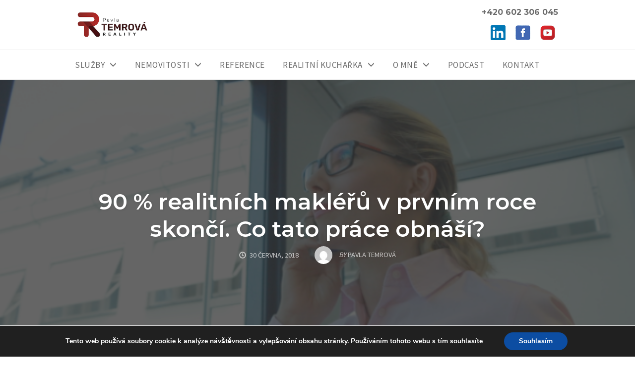

--- FILE ---
content_type: text/html; charset=UTF-8
request_url: https://www.pavlatemrova.cz/jaka-je-prace-realitniho-maklere/
body_size: 21317
content:
<!DOCTYPE html>
<html lang="cs" xmlns:fb="http://ogp.me/ns/fb#">
<head>
    <meta charset="UTF-8">
    <meta name="viewport" content="width=device-width, initial-scale=1">
    <link rel="pingback" href="https://www.pavlatemrova.cz/xmlrpc.php">

                            <script>
                            /* You can add more configuration options to webfontloader by previously defining the WebFontConfig with your options */
                            if ( typeof WebFontConfig === "undefined" ) {
                                WebFontConfig = new Object();
                            }
                            WebFontConfig['google'] = {families: ['Karla:400,700,400italic,700italic', 'Poppins:100,200,300,400,500,600,700,800,900,100italic,200italic,300italic,400italic,500italic,600italic,700italic,800italic,900italic', 'Montserrat:700,900,600,500,400', 'Source+Sans+Pro:400']};

                            (function() {
                                var wf = document.createElement( 'script' );
                                wf.src = 'https://ajax.googleapis.com/ajax/libs/webfont/1.5.3/webfont.js';
                                wf.type = 'text/javascript';
                                wf.async = 'true';
                                var s = document.getElementsByTagName( 'script' )[0];
                                s.parentNode.insertBefore( wf, s );
                            })();
                        </script>
                        <meta name='robots' content='index, follow, max-image-preview:large, max-snippet:-1, max-video-preview:-1' />
	<style>img:is([sizes="auto" i], [sizes^="auto," i]) { contain-intrinsic-size: 3000px 1500px }</style>
	
	<!-- This site is optimized with the Yoast SEO plugin v25.9 - https://yoast.com/wordpress/plugins/seo/ -->
	<title>90 % realitních makléřů v prvním roce skončí. Co tato práce obnáší? - Pavla Temrová | Osobní realitní makléřka Praha</title>
	<link rel="canonical" href="https://www.pavlatemrova.cz/jaka-je-prace-realitniho-maklere/" />
	<meta property="og:locale" content="cs_CZ" />
	<meta property="og:type" content="article" />
	<meta property="og:title" content="90 % realitních makléřů v prvním roce skončí. Co tato práce obnáší? - Pavla Temrová | Osobní realitní makléřka Praha" />
	<meta property="og:description" content="Vydělávat zajímavé peníze, být sám sobě pánem. I když práce realitního makléře slibuje zajímavé výdělky, mnoho lidí to vzdá Když jsem před dvaceti lety poprvé viděla americký seriál, ve kterém realitní makléři hledali pro své klienty nemovitosti, působila na mě tahle profese jako sen. Vily s bazény, milionářská sídla, malebné usedlosti v horách, domy na [&hellip;]" />
	<meta property="og:url" content="https://www.pavlatemrova.cz/jaka-je-prace-realitniho-maklere/" />
	<meta property="og:site_name" content="Pavla Temrová | Osobní realitní makléřka Praha" />
	<meta property="article:published_time" content="2018-06-30T04:05:26+00:00" />
	<meta property="article:modified_time" content="2019-05-10T08:08:20+00:00" />
	<meta property="og:image" content="https://www.pavlatemrova.cz/wp-content/uploads/2017/06/pavla-temrova.png" />
	<meta property="og:image:width" content="600" />
	<meta property="og:image:height" content="300" />
	<meta property="og:image:type" content="image/png" />
	<meta name="author" content="Pavla Temrová" />
	<meta name="twitter:card" content="summary_large_image" />
	<meta name="twitter:label1" content="Napsal(a)" />
	<meta name="twitter:data1" content="Pavla Temrová" />
	<meta name="twitter:label2" content="Odhadovaná doba čtení" />
	<meta name="twitter:data2" content="6 minut" />
	<script type="application/ld+json" class="yoast-schema-graph">{"@context":"https://schema.org","@graph":[{"@type":"WebPage","@id":"https://www.pavlatemrova.cz/jaka-je-prace-realitniho-maklere/","url":"https://www.pavlatemrova.cz/jaka-je-prace-realitniho-maklere/","name":"90 % realitních makléřů v prvním roce skončí. Co tato práce obnáší? - Pavla Temrová | Osobní realitní makléřka Praha","isPartOf":{"@id":"https://www.pavlatemrova.cz/#website"},"primaryImageOfPage":{"@id":"https://www.pavlatemrova.cz/jaka-je-prace-realitniho-maklere/#primaryimage"},"image":{"@id":"https://www.pavlatemrova.cz/jaka-je-prace-realitniho-maklere/#primaryimage"},"thumbnailUrl":"https://www.pavlatemrova.cz/wp-content/uploads/2017/06/pavla-temrova.png","datePublished":"2018-06-30T04:05:26+00:00","dateModified":"2019-05-10T08:08:20+00:00","author":{"@id":"https://www.pavlatemrova.cz/#/schema/person/ace086a986f44eefffc129f1cf9bf9e2"},"breadcrumb":{"@id":"https://www.pavlatemrova.cz/jaka-je-prace-realitniho-maklere/#breadcrumb"},"inLanguage":"cs","potentialAction":[{"@type":"ReadAction","target":["https://www.pavlatemrova.cz/jaka-je-prace-realitniho-maklere/"]}]},{"@type":"ImageObject","inLanguage":"cs","@id":"https://www.pavlatemrova.cz/jaka-je-prace-realitniho-maklere/#primaryimage","url":"https://www.pavlatemrova.cz/wp-content/uploads/2017/06/pavla-temrova.png","contentUrl":"https://www.pavlatemrova.cz/wp-content/uploads/2017/06/pavla-temrova.png","width":600,"height":300},{"@type":"BreadcrumbList","@id":"https://www.pavlatemrova.cz/jaka-je-prace-realitniho-maklere/#breadcrumb","itemListElement":[{"@type":"ListItem","position":1,"name":"Domů","item":"https://www.pavlatemrova.cz/"},{"@type":"ListItem","position":2,"name":"Blog","item":"https://www.pavlatemrova.cz/blog/"},{"@type":"ListItem","position":3,"name":"90 % realitních makléřů v prvním roce skončí. Co tato práce obnáší?"}]},{"@type":"WebSite","@id":"https://www.pavlatemrova.cz/#website","url":"https://www.pavlatemrova.cz/","name":"Pavla Temrová | Osobní realitní makléřka Praha","description":"Osobní realitní makléřka v Praze s 15 lety zkušeností a 300+ doporučeními. Pomáhám prodat byt bezpečně a výhodně.","potentialAction":[{"@type":"SearchAction","target":{"@type":"EntryPoint","urlTemplate":"https://www.pavlatemrova.cz/?s={search_term_string}"},"query-input":{"@type":"PropertyValueSpecification","valueRequired":true,"valueName":"search_term_string"}}],"inLanguage":"cs"},{"@type":"Person","@id":"https://www.pavlatemrova.cz/#/schema/person/ace086a986f44eefffc129f1cf9bf9e2","name":"Pavla Temrová","image":{"@type":"ImageObject","inLanguage":"cs","@id":"https://www.pavlatemrova.cz/#/schema/person/image/","url":"https://secure.gravatar.com/avatar/6a72e6f468bf2f8517c187e21797d3654297daefd4f88a6c9aab2940932e22bd?s=96&d=mm&r=g","contentUrl":"https://secure.gravatar.com/avatar/6a72e6f468bf2f8517c187e21797d3654297daefd4f88a6c9aab2940932e22bd?s=96&d=mm&r=g","caption":"Pavla Temrová"},"url":"https://www.pavlatemrova.cz/author/pavla/"}]}</script>
	<!-- / Yoast SEO plugin. -->


<link rel='dns-prefetch' href='//maps.googleapis.com' />
<link rel="alternate" type="application/rss+xml" title="Pavla Temrová | Osobní realitní makléřka Praha &raquo; RSS zdroj" href="https://www.pavlatemrova.cz/feed/" />
<link rel="alternate" type="application/rss+xml" title="Pavla Temrová | Osobní realitní makléřka Praha &raquo; RSS komentářů" href="https://www.pavlatemrova.cz/comments/feed/" />
<script>
  (function(i,s,o,g,r,a,m){i['GoogleAnalyticsObject']=r;i[r]=i[r]||function(){
  (i[r].q=i[r].q||[]).push(arguments)},i[r].l=1*new Date();a=s.createElement(o),
  m=s.getElementsByTagName(o)[0];a.async=1;a.src=g;m.parentNode.insertBefore(a,m)
  })(window,document,'script','https://www.google-analytics.com/analytics.js','ga');

  ga('create', 'UA-49358254-2', 'auto');
  ga('send', 'pageview');

</script>

<!-- Facebook Pixel Code -->
<script>
!function(f,b,e,v,n,t,s){if(f.fbq)return;n=f.fbq=function(){n.callMethod?
n.callMethod.apply(n,arguments):n.queue.push(arguments)};if(!f._fbq)f._fbq=n;
n.push=n;n.loaded=!0;n.version='2.0';n.queue=[];t=b.createElement(e);t.async=!0;
t.src=v;s=b.getElementsByTagName(e)[0];s.parentNode.insertBefore(t,s)}(window,
document,'script','https://connect.facebook.net/en_US/fbevents.js');
fbq('init', '169364240228203'); // Insert your pixel ID here.
fbq('track', 'PageView');
</script>
<noscript><img height="1" width="1" style="display:none"
src="https://www.facebook.com/tr?id=169364240228203&ev=PageView&noscript=1"
/></noscript>
<!-- DO NOT MODIFY -->
<!-- End Facebook Pixel Code --><link rel="alternate" type="application/rss+xml" title="Pavla Temrová | Osobní realitní makléřka Praha &raquo; RSS komentářů pro 90 % realitních makléřů v prvním roce skončí. Co tato práce obnáší?" href="https://www.pavlatemrova.cz/jaka-je-prace-realitniho-maklere/feed/" />
<link rel='stylesheet' id='opst-css-style-css' href='https://www.pavlatemrova.cz/wp-content/themes/op-smart-theme3/css/all.min.css?ver=1.0.15' type='text/css' media='all' />
<link rel='stylesheet' id='wp-block-library-css' href='https://www.pavlatemrova.cz/wp-includes/css/dist/block-library/style.min.css?ver=6.8.3' type='text/css' media='all' />
<style id='classic-theme-styles-inline-css' type='text/css'>
/*! This file is auto-generated */
.wp-block-button__link{color:#fff;background-color:#32373c;border-radius:9999px;box-shadow:none;text-decoration:none;padding:calc(.667em + 2px) calc(1.333em + 2px);font-size:1.125em}.wp-block-file__button{background:#32373c;color:#fff;text-decoration:none}
</style>
<style id='global-styles-inline-css' type='text/css'>
:root{--wp--preset--aspect-ratio--square: 1;--wp--preset--aspect-ratio--4-3: 4/3;--wp--preset--aspect-ratio--3-4: 3/4;--wp--preset--aspect-ratio--3-2: 3/2;--wp--preset--aspect-ratio--2-3: 2/3;--wp--preset--aspect-ratio--16-9: 16/9;--wp--preset--aspect-ratio--9-16: 9/16;--wp--preset--color--black: #000000;--wp--preset--color--cyan-bluish-gray: #abb8c3;--wp--preset--color--white: #ffffff;--wp--preset--color--pale-pink: #f78da7;--wp--preset--color--vivid-red: #cf2e2e;--wp--preset--color--luminous-vivid-orange: #ff6900;--wp--preset--color--luminous-vivid-amber: #fcb900;--wp--preset--color--light-green-cyan: #7bdcb5;--wp--preset--color--vivid-green-cyan: #00d084;--wp--preset--color--pale-cyan-blue: #8ed1fc;--wp--preset--color--vivid-cyan-blue: #0693e3;--wp--preset--color--vivid-purple: #9b51e0;--wp--preset--gradient--vivid-cyan-blue-to-vivid-purple: linear-gradient(135deg,rgba(6,147,227,1) 0%,rgb(155,81,224) 100%);--wp--preset--gradient--light-green-cyan-to-vivid-green-cyan: linear-gradient(135deg,rgb(122,220,180) 0%,rgb(0,208,130) 100%);--wp--preset--gradient--luminous-vivid-amber-to-luminous-vivid-orange: linear-gradient(135deg,rgba(252,185,0,1) 0%,rgba(255,105,0,1) 100%);--wp--preset--gradient--luminous-vivid-orange-to-vivid-red: linear-gradient(135deg,rgba(255,105,0,1) 0%,rgb(207,46,46) 100%);--wp--preset--gradient--very-light-gray-to-cyan-bluish-gray: linear-gradient(135deg,rgb(238,238,238) 0%,rgb(169,184,195) 100%);--wp--preset--gradient--cool-to-warm-spectrum: linear-gradient(135deg,rgb(74,234,220) 0%,rgb(151,120,209) 20%,rgb(207,42,186) 40%,rgb(238,44,130) 60%,rgb(251,105,98) 80%,rgb(254,248,76) 100%);--wp--preset--gradient--blush-light-purple: linear-gradient(135deg,rgb(255,206,236) 0%,rgb(152,150,240) 100%);--wp--preset--gradient--blush-bordeaux: linear-gradient(135deg,rgb(254,205,165) 0%,rgb(254,45,45) 50%,rgb(107,0,62) 100%);--wp--preset--gradient--luminous-dusk: linear-gradient(135deg,rgb(255,203,112) 0%,rgb(199,81,192) 50%,rgb(65,88,208) 100%);--wp--preset--gradient--pale-ocean: linear-gradient(135deg,rgb(255,245,203) 0%,rgb(182,227,212) 50%,rgb(51,167,181) 100%);--wp--preset--gradient--electric-grass: linear-gradient(135deg,rgb(202,248,128) 0%,rgb(113,206,126) 100%);--wp--preset--gradient--midnight: linear-gradient(135deg,rgb(2,3,129) 0%,rgb(40,116,252) 100%);--wp--preset--font-size--small: 13px;--wp--preset--font-size--medium: 20px;--wp--preset--font-size--large: 36px;--wp--preset--font-size--x-large: 42px;--wp--preset--spacing--20: 0.44rem;--wp--preset--spacing--30: 0.67rem;--wp--preset--spacing--40: 1rem;--wp--preset--spacing--50: 1.5rem;--wp--preset--spacing--60: 2.25rem;--wp--preset--spacing--70: 3.38rem;--wp--preset--spacing--80: 5.06rem;--wp--preset--shadow--natural: 6px 6px 9px rgba(0, 0, 0, 0.2);--wp--preset--shadow--deep: 12px 12px 50px rgba(0, 0, 0, 0.4);--wp--preset--shadow--sharp: 6px 6px 0px rgba(0, 0, 0, 0.2);--wp--preset--shadow--outlined: 6px 6px 0px -3px rgba(255, 255, 255, 1), 6px 6px rgba(0, 0, 0, 1);--wp--preset--shadow--crisp: 6px 6px 0px rgba(0, 0, 0, 1);}:where(.is-layout-flex){gap: 0.5em;}:where(.is-layout-grid){gap: 0.5em;}body .is-layout-flex{display: flex;}.is-layout-flex{flex-wrap: wrap;align-items: center;}.is-layout-flex > :is(*, div){margin: 0;}body .is-layout-grid{display: grid;}.is-layout-grid > :is(*, div){margin: 0;}:where(.wp-block-columns.is-layout-flex){gap: 2em;}:where(.wp-block-columns.is-layout-grid){gap: 2em;}:where(.wp-block-post-template.is-layout-flex){gap: 1.25em;}:where(.wp-block-post-template.is-layout-grid){gap: 1.25em;}.has-black-color{color: var(--wp--preset--color--black) !important;}.has-cyan-bluish-gray-color{color: var(--wp--preset--color--cyan-bluish-gray) !important;}.has-white-color{color: var(--wp--preset--color--white) !important;}.has-pale-pink-color{color: var(--wp--preset--color--pale-pink) !important;}.has-vivid-red-color{color: var(--wp--preset--color--vivid-red) !important;}.has-luminous-vivid-orange-color{color: var(--wp--preset--color--luminous-vivid-orange) !important;}.has-luminous-vivid-amber-color{color: var(--wp--preset--color--luminous-vivid-amber) !important;}.has-light-green-cyan-color{color: var(--wp--preset--color--light-green-cyan) !important;}.has-vivid-green-cyan-color{color: var(--wp--preset--color--vivid-green-cyan) !important;}.has-pale-cyan-blue-color{color: var(--wp--preset--color--pale-cyan-blue) !important;}.has-vivid-cyan-blue-color{color: var(--wp--preset--color--vivid-cyan-blue) !important;}.has-vivid-purple-color{color: var(--wp--preset--color--vivid-purple) !important;}.has-black-background-color{background-color: var(--wp--preset--color--black) !important;}.has-cyan-bluish-gray-background-color{background-color: var(--wp--preset--color--cyan-bluish-gray) !important;}.has-white-background-color{background-color: var(--wp--preset--color--white) !important;}.has-pale-pink-background-color{background-color: var(--wp--preset--color--pale-pink) !important;}.has-vivid-red-background-color{background-color: var(--wp--preset--color--vivid-red) !important;}.has-luminous-vivid-orange-background-color{background-color: var(--wp--preset--color--luminous-vivid-orange) !important;}.has-luminous-vivid-amber-background-color{background-color: var(--wp--preset--color--luminous-vivid-amber) !important;}.has-light-green-cyan-background-color{background-color: var(--wp--preset--color--light-green-cyan) !important;}.has-vivid-green-cyan-background-color{background-color: var(--wp--preset--color--vivid-green-cyan) !important;}.has-pale-cyan-blue-background-color{background-color: var(--wp--preset--color--pale-cyan-blue) !important;}.has-vivid-cyan-blue-background-color{background-color: var(--wp--preset--color--vivid-cyan-blue) !important;}.has-vivid-purple-background-color{background-color: var(--wp--preset--color--vivid-purple) !important;}.has-black-border-color{border-color: var(--wp--preset--color--black) !important;}.has-cyan-bluish-gray-border-color{border-color: var(--wp--preset--color--cyan-bluish-gray) !important;}.has-white-border-color{border-color: var(--wp--preset--color--white) !important;}.has-pale-pink-border-color{border-color: var(--wp--preset--color--pale-pink) !important;}.has-vivid-red-border-color{border-color: var(--wp--preset--color--vivid-red) !important;}.has-luminous-vivid-orange-border-color{border-color: var(--wp--preset--color--luminous-vivid-orange) !important;}.has-luminous-vivid-amber-border-color{border-color: var(--wp--preset--color--luminous-vivid-amber) !important;}.has-light-green-cyan-border-color{border-color: var(--wp--preset--color--light-green-cyan) !important;}.has-vivid-green-cyan-border-color{border-color: var(--wp--preset--color--vivid-green-cyan) !important;}.has-pale-cyan-blue-border-color{border-color: var(--wp--preset--color--pale-cyan-blue) !important;}.has-vivid-cyan-blue-border-color{border-color: var(--wp--preset--color--vivid-cyan-blue) !important;}.has-vivid-purple-border-color{border-color: var(--wp--preset--color--vivid-purple) !important;}.has-vivid-cyan-blue-to-vivid-purple-gradient-background{background: var(--wp--preset--gradient--vivid-cyan-blue-to-vivid-purple) !important;}.has-light-green-cyan-to-vivid-green-cyan-gradient-background{background: var(--wp--preset--gradient--light-green-cyan-to-vivid-green-cyan) !important;}.has-luminous-vivid-amber-to-luminous-vivid-orange-gradient-background{background: var(--wp--preset--gradient--luminous-vivid-amber-to-luminous-vivid-orange) !important;}.has-luminous-vivid-orange-to-vivid-red-gradient-background{background: var(--wp--preset--gradient--luminous-vivid-orange-to-vivid-red) !important;}.has-very-light-gray-to-cyan-bluish-gray-gradient-background{background: var(--wp--preset--gradient--very-light-gray-to-cyan-bluish-gray) !important;}.has-cool-to-warm-spectrum-gradient-background{background: var(--wp--preset--gradient--cool-to-warm-spectrum) !important;}.has-blush-light-purple-gradient-background{background: var(--wp--preset--gradient--blush-light-purple) !important;}.has-blush-bordeaux-gradient-background{background: var(--wp--preset--gradient--blush-bordeaux) !important;}.has-luminous-dusk-gradient-background{background: var(--wp--preset--gradient--luminous-dusk) !important;}.has-pale-ocean-gradient-background{background: var(--wp--preset--gradient--pale-ocean) !important;}.has-electric-grass-gradient-background{background: var(--wp--preset--gradient--electric-grass) !important;}.has-midnight-gradient-background{background: var(--wp--preset--gradient--midnight) !important;}.has-small-font-size{font-size: var(--wp--preset--font-size--small) !important;}.has-medium-font-size{font-size: var(--wp--preset--font-size--medium) !important;}.has-large-font-size{font-size: var(--wp--preset--font-size--large) !important;}.has-x-large-font-size{font-size: var(--wp--preset--font-size--x-large) !important;}
:where(.wp-block-post-template.is-layout-flex){gap: 1.25em;}:where(.wp-block-post-template.is-layout-grid){gap: 1.25em;}
:where(.wp-block-columns.is-layout-flex){gap: 2em;}:where(.wp-block-columns.is-layout-grid){gap: 2em;}
:root :where(.wp-block-pullquote){font-size: 1.5em;line-height: 1.6;}
</style>
<link rel='stylesheet' id='op_map_custom-css' href='https://www.pavlatemrova.cz/wp-content/plugins/optimizePressPlusPack/css/elements/op_map.min.css?ver=1.1.7' type='text/css' media='all' />
<link rel='stylesheet' id='woocommerce_responsive_frontend_styles-css' href='https://www.pavlatemrova.cz/wp-content/themes/op-smart-theme3/css/woocommerce.min.css?ver=1.0.15' type='text/css' media='all' />
<link rel='stylesheet' id='moove_gdpr_frontend-css' href='https://www.pavlatemrova.cz/wp-content/plugins/gdpr-cookie-compliance/dist/styles/gdpr-main.css?ver=5.0.6' type='text/css' media='all' />
<style id='moove_gdpr_frontend-inline-css' type='text/css'>
#moove_gdpr_cookie_modal,#moove_gdpr_cookie_info_bar,.gdpr_cookie_settings_shortcode_content{font-family:&#039;Nunito&#039;,sans-serif}#moove_gdpr_save_popup_settings_button{background-color:#373737;color:#fff}#moove_gdpr_save_popup_settings_button:hover{background-color:#000}#moove_gdpr_cookie_info_bar .moove-gdpr-info-bar-container .moove-gdpr-info-bar-content a.mgbutton,#moove_gdpr_cookie_info_bar .moove-gdpr-info-bar-container .moove-gdpr-info-bar-content button.mgbutton{background-color:#0C4DA2}#moove_gdpr_cookie_modal .moove-gdpr-modal-content .moove-gdpr-modal-footer-content .moove-gdpr-button-holder a.mgbutton,#moove_gdpr_cookie_modal .moove-gdpr-modal-content .moove-gdpr-modal-footer-content .moove-gdpr-button-holder button.mgbutton,.gdpr_cookie_settings_shortcode_content .gdpr-shr-button.button-green{background-color:#0C4DA2;border-color:#0C4DA2}#moove_gdpr_cookie_modal .moove-gdpr-modal-content .moove-gdpr-modal-footer-content .moove-gdpr-button-holder a.mgbutton:hover,#moove_gdpr_cookie_modal .moove-gdpr-modal-content .moove-gdpr-modal-footer-content .moove-gdpr-button-holder button.mgbutton:hover,.gdpr_cookie_settings_shortcode_content .gdpr-shr-button.button-green:hover{background-color:#fff;color:#0C4DA2}#moove_gdpr_cookie_modal .moove-gdpr-modal-content .moove-gdpr-modal-close i,#moove_gdpr_cookie_modal .moove-gdpr-modal-content .moove-gdpr-modal-close span.gdpr-icon{background-color:#0C4DA2;border:1px solid #0C4DA2}#moove_gdpr_cookie_info_bar span.change-settings-button.focus-g,#moove_gdpr_cookie_info_bar span.change-settings-button:focus,#moove_gdpr_cookie_info_bar button.change-settings-button.focus-g,#moove_gdpr_cookie_info_bar button.change-settings-button:focus{-webkit-box-shadow:0 0 1px 3px #0C4DA2;-moz-box-shadow:0 0 1px 3px #0C4DA2;box-shadow:0 0 1px 3px #0C4DA2}#moove_gdpr_cookie_modal .moove-gdpr-modal-content .moove-gdpr-modal-close i:hover,#moove_gdpr_cookie_modal .moove-gdpr-modal-content .moove-gdpr-modal-close span.gdpr-icon:hover,#moove_gdpr_cookie_info_bar span[data-href]>u.change-settings-button{color:#0C4DA2}#moove_gdpr_cookie_modal .moove-gdpr-modal-content .moove-gdpr-modal-left-content #moove-gdpr-menu li.menu-item-selected a span.gdpr-icon,#moove_gdpr_cookie_modal .moove-gdpr-modal-content .moove-gdpr-modal-left-content #moove-gdpr-menu li.menu-item-selected button span.gdpr-icon{color:inherit}#moove_gdpr_cookie_modal .moove-gdpr-modal-content .moove-gdpr-modal-left-content #moove-gdpr-menu li a span.gdpr-icon,#moove_gdpr_cookie_modal .moove-gdpr-modal-content .moove-gdpr-modal-left-content #moove-gdpr-menu li button span.gdpr-icon{color:inherit}#moove_gdpr_cookie_modal .gdpr-acc-link{line-height:0;font-size:0;color:transparent;position:absolute}#moove_gdpr_cookie_modal .moove-gdpr-modal-content .moove-gdpr-modal-close:hover i,#moove_gdpr_cookie_modal .moove-gdpr-modal-content .moove-gdpr-modal-left-content #moove-gdpr-menu li a,#moove_gdpr_cookie_modal .moove-gdpr-modal-content .moove-gdpr-modal-left-content #moove-gdpr-menu li button,#moove_gdpr_cookie_modal .moove-gdpr-modal-content .moove-gdpr-modal-left-content #moove-gdpr-menu li button i,#moove_gdpr_cookie_modal .moove-gdpr-modal-content .moove-gdpr-modal-left-content #moove-gdpr-menu li a i,#moove_gdpr_cookie_modal .moove-gdpr-modal-content .moove-gdpr-tab-main .moove-gdpr-tab-main-content a:hover,#moove_gdpr_cookie_info_bar.moove-gdpr-dark-scheme .moove-gdpr-info-bar-container .moove-gdpr-info-bar-content a.mgbutton:hover,#moove_gdpr_cookie_info_bar.moove-gdpr-dark-scheme .moove-gdpr-info-bar-container .moove-gdpr-info-bar-content button.mgbutton:hover,#moove_gdpr_cookie_info_bar.moove-gdpr-dark-scheme .moove-gdpr-info-bar-container .moove-gdpr-info-bar-content a:hover,#moove_gdpr_cookie_info_bar.moove-gdpr-dark-scheme .moove-gdpr-info-bar-container .moove-gdpr-info-bar-content button:hover,#moove_gdpr_cookie_info_bar.moove-gdpr-dark-scheme .moove-gdpr-info-bar-container .moove-gdpr-info-bar-content span.change-settings-button:hover,#moove_gdpr_cookie_info_bar.moove-gdpr-dark-scheme .moove-gdpr-info-bar-container .moove-gdpr-info-bar-content button.change-settings-button:hover,#moove_gdpr_cookie_info_bar.moove-gdpr-dark-scheme .moove-gdpr-info-bar-container .moove-gdpr-info-bar-content u.change-settings-button:hover,#moove_gdpr_cookie_info_bar span[data-href]>u.change-settings-button,#moove_gdpr_cookie_info_bar.moove-gdpr-dark-scheme .moove-gdpr-info-bar-container .moove-gdpr-info-bar-content a.mgbutton.focus-g,#moove_gdpr_cookie_info_bar.moove-gdpr-dark-scheme .moove-gdpr-info-bar-container .moove-gdpr-info-bar-content button.mgbutton.focus-g,#moove_gdpr_cookie_info_bar.moove-gdpr-dark-scheme .moove-gdpr-info-bar-container .moove-gdpr-info-bar-content a.focus-g,#moove_gdpr_cookie_info_bar.moove-gdpr-dark-scheme .moove-gdpr-info-bar-container .moove-gdpr-info-bar-content button.focus-g,#moove_gdpr_cookie_info_bar.moove-gdpr-dark-scheme .moove-gdpr-info-bar-container .moove-gdpr-info-bar-content a.mgbutton:focus,#moove_gdpr_cookie_info_bar.moove-gdpr-dark-scheme .moove-gdpr-info-bar-container .moove-gdpr-info-bar-content button.mgbutton:focus,#moove_gdpr_cookie_info_bar.moove-gdpr-dark-scheme .moove-gdpr-info-bar-container .moove-gdpr-info-bar-content a:focus,#moove_gdpr_cookie_info_bar.moove-gdpr-dark-scheme .moove-gdpr-info-bar-container .moove-gdpr-info-bar-content button:focus,#moove_gdpr_cookie_info_bar.moove-gdpr-dark-scheme .moove-gdpr-info-bar-container .moove-gdpr-info-bar-content span.change-settings-button.focus-g,span.change-settings-button:focus,button.change-settings-button.focus-g,button.change-settings-button:focus,#moove_gdpr_cookie_info_bar.moove-gdpr-dark-scheme .moove-gdpr-info-bar-container .moove-gdpr-info-bar-content u.change-settings-button.focus-g,#moove_gdpr_cookie_info_bar.moove-gdpr-dark-scheme .moove-gdpr-info-bar-container .moove-gdpr-info-bar-content u.change-settings-button:focus{color:#0C4DA2}#moove_gdpr_cookie_modal .moove-gdpr-branding.focus-g span,#moove_gdpr_cookie_modal .moove-gdpr-modal-content .moove-gdpr-tab-main a.focus-g{color:#0C4DA2}#moove_gdpr_cookie_modal.gdpr_lightbox-hide{display:none}
</style>
<link rel='stylesheet' id='optimizepress-default-css' href='https://www.pavlatemrova.cz/wp-content/plugins/optimizePressPlugin/lib/assets/default.min.css?ver=2.5.26' type='text/css' media='all' />
<link rel='stylesheet' id='optimizepressplus-pack-css-front-all-css' href='https://www.pavlatemrova.cz/wp-content/plugins/optimizePressPlusPack/css/elements/opplus-front-all.min.css?ver=1.1.7' type='text/css' media='all' />
<script type="text/javascript" src="https://www.pavlatemrova.cz/wp-includes/js/jquery/jquery.min.js?ver=3.7.1" id="jquery-core-js"></script>
<script type="text/javascript" src="https://www.pavlatemrova.cz/wp-includes/js/jquery/jquery-migrate.min.js?ver=3.4.1" id="jquery-migrate-js"></script>
<script type="text/javascript" id="optimizepress-op-jquery-base-all-js-extra">
/* <![CDATA[ */
var OptimizePress = {"ajaxurl":"https:\/\/www.pavlatemrova.cz\/wp-admin\/admin-ajax.php","SN":"optimizepress","version":"2.5.26","script_debug":".min","localStorageEnabled":"","wp_admin_page":"","op_live_editor":"","op_page_builder":"","op_create_new_page":"","imgurl":"https:\/\/www.pavlatemrova.cz\/wp-content\/plugins\/optimizePressPlugin\/lib\/images\/","OP_URL":"https:\/\/www.pavlatemrova.cz\/wp-content\/plugins\/optimizePressPlugin\/","OP_JS":"https:\/\/www.pavlatemrova.cz\/wp-content\/plugins\/optimizePressPlugin\/lib\/js\/","OP_PAGE_BUILDER_URL":"","include_url":"https:\/\/www.pavlatemrova.cz\/wp-includes\/","op_autosave_interval":"300","op_autosave_enabled":"N","paths":{"url":"https:\/\/www.pavlatemrova.cz\/wp-content\/plugins\/optimizePressPlugin\/","img":"https:\/\/www.pavlatemrova.cz\/wp-content\/plugins\/optimizePressPlugin\/lib\/images\/","js":"https:\/\/www.pavlatemrova.cz\/wp-content\/plugins\/optimizePressPlugin\/lib\/js\/","css":"https:\/\/www.pavlatemrova.cz\/wp-content\/plugins\/optimizePressPlugin\/lib\/css\/"},"social":{"twitter":"optimizepress","facebook":"optimizepress","googleplus":"111273444733787349971"},"flowplayerHTML5":"https:\/\/www.pavlatemrova.cz\/wp-content\/plugins\/optimizePressPlugin\/lib\/modules\/blog\/video\/flowplayer\/flowplayer.swf","flowplayerKey":"","flowplayerLogo":"","mediaelementplayer":"https:\/\/www.pavlatemrova.cz\/wp-content\/plugins\/optimizePressPlugin\/lib\/modules\/blog\/video\/mediaelement\/","pb_unload_alert":"This page is asking you to confirm that you want to leave - data you have entered may not be saved.","pb_save_alert":"Please make sure you are happy with all of your options as some options will not be able to be changed for this page later.","search_default":"Search...","ems_providers":[],"optimizemember":{"enabled":false,"version":"0"},"OP_LEADS_URL":"https:\/\/my.optimizeleads.com\/","OP_LEADS_THEMES_URL":"https:\/\/my.optimizeleads.com\/build\/themes\/","google_recaptcha_site_key":"","map":{"gmapsApiKey":"AIzaSyDx5WDyPtdHiHMweA71LYKgK3-byndreVQ"},"oppp":{"version":"1.1.7","path":"https:\/\/www.pavlatemrova.cz\/wp-content\/plugins\/optimizePressPlusPack\/"}};
/* ]]> */
</script>
<script type="text/javascript" src="https://www.pavlatemrova.cz/wp-content/plugins/optimizePressPlugin/lib/js/op-jquery-base-all.min.js?ver=2.5.26" id="optimizepress-op-jquery-base-all-js"></script>
<script type="text/javascript" id="op3-dashboard-tracking-js-extra">
/* <![CDATA[ */
var OPDashboardStats = {"pid":"2336","pageview_record_id":null,"rest_url":"https:\/\/www.pavlatemrova.cz\/wp-json\/opd\/v1\/opd-tracking"};
/* ]]> */
</script>
<script type="text/javascript" src="https://www.pavlatemrova.cz/wp-content/plugins/op-dashboard/public/assets/js/tracking.js?ver=1.0.93" id="op3-dashboard-tracking-js"></script>
<link rel="https://api.w.org/" href="https://www.pavlatemrova.cz/wp-json/" /><link rel="alternate" title="JSON" type="application/json" href="https://www.pavlatemrova.cz/wp-json/wp/v2/posts/2336" /><link rel="EditURI" type="application/rsd+xml" title="RSD" href="https://www.pavlatemrova.cz/xmlrpc.php?rsd" />
<meta name="generator" content="WordPress 6.8.3" />
<link rel='shortlink' href='https://www.pavlatemrova.cz/?p=2336' />
<link rel="alternate" title="oEmbed (JSON)" type="application/json+oembed" href="https://www.pavlatemrova.cz/wp-json/oembed/1.0/embed?url=https%3A%2F%2Fwww.pavlatemrova.cz%2Fjaka-je-prace-realitniho-maklere%2F" />
<link rel="alternate" title="oEmbed (XML)" type="text/xml+oembed" href="https://www.pavlatemrova.cz/wp-json/oembed/1.0/embed?url=https%3A%2F%2Fwww.pavlatemrova.cz%2Fjaka-je-prace-realitniho-maklere%2F&#038;format=xml" />
 <script type="text/javascript" src="https://c.seznam.cz/js/rc.js"></script>
<script>
  window.sznIVA.IS.updateIdentities({
    eid: null /* email či zahashovaný email*/
  });

  var retargetingConf = {
    rtgId: 35944,
    consent: 1 /* souhlas od návštěvníka na odeslání retargetingového hitu, povolené hodnoty: 0 (není souhlas) nebo 1 (je souhlas) */
  };
  window.rc.retargetingHit(retargetingConf);
</script>		<script>
			document.documentElement.className = document.documentElement.className.replace( 'no-js', 'js' );
		</script>
				<style>
			.no-js img.lazyload { display: none; }
			figure.wp-block-image img.lazyloading { min-width: 150px; }
							.lazyload, .lazyloading { opacity: 0; }
				.lazyloaded {
					opacity: 1;
					transition: opacity 400ms;
					transition-delay: 0ms;
				}
					</style>
		<!-- Facebook Pixel Code -->
<script>
!function(f,b,e,v,n,t,s)
{if(f.fbq)return;n=f.fbq=function(){n.callMethod?
n.callMethod.apply(n,arguments):n.queue.push(arguments)};
if(!f._fbq)f._fbq=n;n.push=n;n.loaded=!0;n.version='2.0';
n.queue=[];t=b.createElement(e);t.async=!0;
t.src=v;s=b.getElementsByTagName(e)[0];
s.parentNode.insertBefore(t,s)}(window, document,'script',
'https://connect.facebook.net/en_US/fbevents.js');
fbq('init', '739712946164460');
fbq('track', 'PageView');
</script>
<noscript><img height="1" width="1" style="display:none"
src="https://www.facebook.com/tr?id=739712946164460&ev=PageView&noscript=1"
/></noscript>
<!-- End Facebook Pixel Code -->
        <!--[if (gte IE 6)&(lte IE 8)]>
            <script type="text/javascript" src="https://www.pavlatemrova.cz/wp-content/plugins/optimizePressPlugin/lib/js/selectivizr-1.0.2-min.js?ver=1.0.2"></script>
        <![endif]-->
        <!--[if lt IE 9]>
            <script src="https://www.pavlatemrova.cz/wp-content/plugins/optimizePressPlugin/lib/js//html5shiv.min.js"></script>
        <![endif]-->
    
            <style type="text/css" id="op_header_css">
            
            </style>
            
<style id="op_custom_css">
body .banner .op-logo {
    margin-top: -16px;
}

body .banner .navigation {
    margin-top: 7px;
}

body #menu-item-1272{
background: #6dc815;

}

body #menu-item-1272:hover{
	background: #5daa13;

}


body #menu-item-1272 a{
color: #fff;

}

body #menu-item-1004 {
    margin-right: 0px;
}

body #menu-item-1004{
background: #2697da;

}

body #menu-item-1004:hover{
	background: #1a6a99;

}


body #menu-item-1004 a{
color: #fff;

}

body #nav-side.navigation #navigation-alongside {
    margin-right: 40px;
    margin-top: 3px;
    margin-left: 16px;
}

body .navigation ul li a {
    display: block;
    line-height: 1.1em;
    padding: 1.6em 0.3em;
    margin-top: 1px;
    text-decoration: none;
}

body #menu-item-15118{
background-image: url("https://www.realitnikucharka.cz/wp-content/uploads/en4.png");
    background-repeat: no-repeat;
    background-position: center;
    text-indent: 100%;
    white-space: nowrap;
    overflow: hidden;
padding-top: 4px;
        width: 45px;
}

body #menu-item-146{
background-image: url("https://www.realitnikucharka.cz/wp-content/uploads/fb-icon-spacing-fix.png");
    background-repeat: no-repeat;
    background-position: center;
    text-indent: 100%;
    white-space: nowrap;
    overflow: hidden;
        width: 45px;
padding-top: 4px;
}

body #menu-item-150{
background-image: url("https://www.realitnikucharka.cz/wp-content/uploads/youtubeicon.png");
    background-repeat: no-repeat;
    background-position: center;
    text-indent: 100%;
    white-space: nowrap;
    overflow: hidden;
        width: 45px;
padding-top: 4px;
}

body #nav-side.navigation ul#navigation-alongside li a {
font weight: normal;
}

.current-menu-item {
    font-weight: bold;
}

.banner .op-logo img {
    max-width: 210px;
}

.banner .op-logo {
    margin-right: 0px;
}

.container .eight.columns {
    width: auto;
margin: 0;
    padding-bottom: 12px;
}

.fixed-width {
    margin-left: auto;
    margin-right: auto;
    width: 975px;
}

.banner {
    padding: 0;
background: #fff;
    width: 100%;
top: 30px;
position: fixed;
}

body .container .navigation ul li a {
    padding: 1.3em 7px !important;
}

body .container .navigation ul.sub-menu {
margin-top: 50px;
}

body .container .navigation .current-menu-item a {
    font-weight: bold;
text-decoration: underline;
}

.topmenuref {
z-index: 9998;
background-color: rgba(0, 0, 0, 0.5);
position: fixed;
top: 0px;
right: 0px;
width: 100%;
padding: 20px 0px 0px 0px;
}

body .container .navigation ul li a {
	    display: block;
	    clear: none;
	    float: left;
	    
	}

body .navigation ul li a {
    color: #fff;
}

body #menu-item-1004{
background: #2697da;

}

body #menu-item-1004:hover{
	background: #1a6a99;

}


body #menu-item-1004 a{
color: #fff;

}

body .container .navigation ul > li.has_children > a::after{
    content: "";
display: none;
}

body .container .navigation.fly-to-left ul ul {
    right: auto;
    right: 0;
left: 0;
}

.row {
    z-index: 1000;
}

body .container .sixteen.columns {
width: 719px;
margin-right: 0px;
margin-left: 30px;
}
</style>
<style type="text/css">#fbtop {
width: 30px;
height: 50px;
flex-basis: 100px;
}

#topiconwrap {
display: flex !important;
width: 150px;
margin-left: 33px;
}

</style><link rel="icon" href="https://www.pavlatemrova.cz/wp-content/uploads/2016/05/cropped-pictogram-32x32.png" sizes="32x32" />
<link rel="icon" href="https://www.pavlatemrova.cz/wp-content/uploads/2016/05/cropped-pictogram-192x192.png" sizes="192x192" />
<link rel="apple-touch-icon" href="https://www.pavlatemrova.cz/wp-content/uploads/2016/05/cropped-pictogram-180x180.png" />
<meta name="msapplication-TileImage" content="https://www.pavlatemrova.cz/wp-content/uploads/2016/05/cropped-pictogram-270x270.png" />
<style type="text/css" title="dynamic-css" class="options-output">.sub-menu{border-bottom-color:#850001;}.op-navbar{background:#ffffff;}.op-navbar{border-bottom-color:#f0f0f0;}.header-style-centered #navbar, .header-style-with-tagline #navbar{border-top-color:#f0f0f0;}.op-footer{background:#fcfcfc;}.op-footer h1, .op-footer h2, .op-footer h3, .op-footer h4, .op-footer h5, .op-footer h6, .op-footer .calendar_wrap{color:#191919;}.op-footer, .footer-copyright, .op-footer p, .op-footer ul, .op-footer{color:#6d6d6d;}.op-footer a{color:#6d6d6d;}.op-footer a:hover{color:#6d6d6d;}.op-footer a:active{color:#6d6d6d;}.op-entry a{color:#1e73be;}.op-entry a:hover{color:#222;}.op-entry a:active{color:#1e73be;}.btn a, .btn, .btn-primary,
                                        .op-navbar .nav-close-wrap,
                                        .pagination > .btn,
                                        #infinite-handle span button,
                                        .woocommerce-product-search [type=submit],
                                        .woocommerce .widget_price_filter .ui-slider .ui-slider-range,
                                        .woocommerce .widget_price_filter .ui-slider .ui-slider-handle{background-color:#005BDC;}.op-read-more{border-color:#005BDC;}.btn a:hover,
                                        .btn:hover,
                                        .btn-primary:hover,
                                        .btn a:active,
                                        .btn:active,
                                        .btn-primary:active,
                                        .pagination > .btn:hover,
                                        .pagination > .btn:active,
                                        #infinite-handle span button:hover,
                                        #infinite-handle span button:active,
                                        .woocommerce-product-search [type=submit]:hover,
                                        .woocommerce-product-search [type=submit]:active,
                                        .woocommerce .widget_price_filter .ui-slider .ui-slider-range:hover,
                                        .woocommerce .widget_price_filter .ui-slider .ui-slider-range:active,
                                        .woocommerce .widget_price_filter .ui-slider .ui-slider-handle:hover,
                                        .woocommerce .widget_price_filter .ui-slider .ui-slider-handle:active,
                                        .woocommerce .widget_price_filter .price_slider_wrapper .ui-widget-content,
                                        .woocommerce .widget_price_filter .price_slider_wrapper .ui-widget-content:hover,
                                        .woocommerce .widget_price_filter .price_slider_wrapper .ui-widget-content:active{background-color:#0054cc;}.op-read-more:hover,
                                        .op-read-more:active{border-color:#0054cc;}.btn a, .btn, .btn-primary,
                            .pagination > .btn,
                            .pagination > .btn:hover,
                            .pagination > .btn:active,
                            #infinite-handle span button,
                            #infinite-handle span button:hover,
                            #infinite-handle span button:hover:active,
                            .op-navbar .nav-close-wrap,
                            .woocommerce-product-search [type=submit]{color:#ffffff;}.op-navbar .navbar-nav > .menu-item > a, .op-navbar .navbar-nav li .navbar-tagline,
                                .op-navbar .navbar-nav .menu-item .menu-item-search-link,
                                .op-navbar .navbar-nav .menu-item .op-search-form-close-button,
                                .op-navbar.navbar-default .navbar-toggle,
                                .op-search-form-top-menu {color:#6b6b6b;} .op-navbar .navbar-nav > .menu-item:hover > a,
                                .op-navbar .navbar-nav li .navbar-tagline:hover,
                                .op-navbar .navbar-nav .menu-item .menu-item-search-link:hover,
                                .op-navbar .navbar-nav .menu-item .op-search-form-close-button:hover,
                                .op-navbar.navbar-default .navbar-toggle:hover,
                                .op-navbar .navbar-nav li .sub-menu a:hover {color:#000000;} .op-navbar .navbar-nav > .menu-item.active a,
                                .op-navbar .navbar-nav > .menu-item.active:hover a {color:#000000;} .op-small-category-link a,
                            .op-small-category-link a:hover,
                            .op-small-category-link a:focus,
                            .op-small-category-link a:active,
                            .op-small-category-link span,
                            .op-content-grid-row .op-small-category-link a,
                            .op-homepage-hero-category,
                            .op-homepage-hero-category:hover,
                            .op-homepage-hero-category:focus,
                            .op-homepage-hero-category:active{color:#ffffff;}.op-small-category-link a,
                                        .op-small-category-link a:hover,
                                        .op-small-category-link a:focus,
                                        .op-small-category-link a:active,
                                        .op-small-category-link span,
                                        .op-homepage-hero-category,
                                        .op-homepage-hero-category:hover,
                                        .op-homepage-hero-category:focus,
                                        .op-homepage-hero-category:active{background-color:#005BDC;}.navbar-brand h1{font-family:Montserrat,Arial, Helvetica, sans-serif;text-transform:none;line-height:55px;letter-spacing:0px;font-weight:700;font-style:normal;color:#333333;font-size:40px;opacity: 1;visibility: visible;-webkit-transition: opacity 0.24s ease-in-out;-moz-transition: opacity 0.24s ease-in-out;transition: opacity 0.24s ease-in-out;}.wf-loading .navbar-brand h1{}.ie.wf-loading .navbar-brand h1{}.navbar-tagline{font-family:Montserrat,Arial, Helvetica, sans-serif;text-transform:none;line-height:20px;letter-spacing:0px;font-weight:900;font-style:normal;color:#333333;font-size:16px;opacity: 1;visibility: visible;-webkit-transition: opacity 0.24s ease-in-out;-moz-transition: opacity 0.24s ease-in-out;transition: opacity 0.24s ease-in-out;}.wf-loading .navbar-tagline{}.ie.wf-loading .navbar-tagline{}.op-hero-area h1,
                .op-hero-area .op-headline,
                .op-hero-area.op-blog-post .op-hero-header{font-family:Montserrat,Arial, Helvetica, sans-serif;line-height:55px;letter-spacing:0px;font-weight:600;font-style:normal;color:#ffffff;font-size:45px;opacity: 1;visibility: visible;-webkit-transition: opacity 0.24s ease-in-out;-moz-transition: opacity 0.24s ease-in-out;transition: opacity 0.24s ease-in-out;}.wf-loading .op-hero-area h1,.wf-loading 
                .op-hero-area .op-headline,.wf-loading 
                .op-hero-area.op-blog-post .op-hero-header{}.ie.wf-loading .op-hero-area h1,.ie.wf-loading 
                .op-hero-area .op-headline,.ie.wf-loading 
                .op-hero-area.op-blog-post .op-hero-header{}body, p{font-family:"Source Sans Pro",Arial, Helvetica, sans-serif;line-height:29px;letter-spacing:0px;font-weight:400;font-style:normal;color:#333333;font-size:18px;opacity: 1;visibility: visible;-webkit-transition: opacity 0.24s ease-in-out;-moz-transition: opacity 0.24s ease-in-out;transition: opacity 0.24s ease-in-out;}.wf-loading body,.wf-loading  p{}.ie.wf-loading body,.ie.wf-loading  p{}.op-navbar .navbar-nav .menu-item a{font-family:"Source Sans Pro",Arial, Helvetica, sans-serif;text-align:left;line-height:20px;letter-spacing:0,5px;font-weight:400;font-style:normal;font-size:17px;opacity: 1;visibility: visible;-webkit-transition: opacity 0.24s ease-in-out;-moz-transition: opacity 0.24s ease-in-out;transition: opacity 0.24s ease-in-out;}.wf-loading .op-navbar .navbar-nav .menu-item a{}.ie.wf-loading .op-navbar .navbar-nav .menu-item a{}h1,.op-entry h1{font-family:Montserrat,Arial, Helvetica, sans-serif;line-height:45px;letter-spacing:0px;font-weight:500;font-style:normal;color:#333333;font-size:30px;opacity: 1;visibility: visible;-webkit-transition: opacity 0.24s ease-in-out;-moz-transition: opacity 0.24s ease-in-out;transition: opacity 0.24s ease-in-out;}.wf-loading h1,.wf-loading .op-entry h1{}.ie.wf-loading h1,.ie.wf-loading .op-entry h1{}h2,.op-entry h2,.woocommerce-Reviews-title,.comment-reply-title{font-family:Montserrat,Arial, Helvetica, sans-serif;line-height:39px;letter-spacing:0px;font-weight:700;font-style:normal;color:#333333;font-size:26px;opacity: 1;visibility: visible;-webkit-transition: opacity 0.24s ease-in-out;-moz-transition: opacity 0.24s ease-in-out;transition: opacity 0.24s ease-in-out;}.wf-loading h2,.wf-loading .op-entry h2,.wf-loading .woocommerce-Reviews-title,.wf-loading .comment-reply-title{}.ie.wf-loading h2,.ie.wf-loading .op-entry h2,.ie.wf-loading .woocommerce-Reviews-title,.ie.wf-loading .comment-reply-title{}h3,.op-entry h3{font-family:Montserrat,Arial, Helvetica, sans-serif;line-height:33px;letter-spacing:0px;font-weight:700;font-style:normal;color:#333333;font-size:22px;opacity: 1;visibility: visible;-webkit-transition: opacity 0.24s ease-in-out;-moz-transition: opacity 0.24s ease-in-out;transition: opacity 0.24s ease-in-out;}.wf-loading h3,.wf-loading .op-entry h3{}.ie.wf-loading h3,.ie.wf-loading .op-entry h3{}h4,.op-entry h4{font-family:Montserrat,Arial, Helvetica, sans-serif;line-height:30px;letter-spacing:0px;font-weight:400;font-style:normal;color:#333333;font-size:20px;opacity: 1;visibility: visible;-webkit-transition: opacity 0.24s ease-in-out;-moz-transition: opacity 0.24s ease-in-out;transition: opacity 0.24s ease-in-out;}.wf-loading h4,.wf-loading .op-entry h4{}.ie.wf-loading h4,.ie.wf-loading .op-entry h4{}h5,.op-entry h5{font-family:Montserrat,Arial, Helvetica, sans-serif;line-height:27px;letter-spacing:0px;font-weight:700;font-style:normal;color:#333333;font-size:16px;opacity: 1;visibility: visible;-webkit-transition: opacity 0.24s ease-in-out;-moz-transition: opacity 0.24s ease-in-out;transition: opacity 0.24s ease-in-out;}.wf-loading h5,.wf-loading .op-entry h5{}.ie.wf-loading h5,.ie.wf-loading .op-entry h5{}h6,.op-entry h6{font-family:Montserrat,Arial, Helvetica, sans-serif;line-height:24px;letter-spacing:0px;font-weight:400;font-style:normal;color:#333333;font-size:14px;opacity: 1;visibility: visible;-webkit-transition: opacity 0.24s ease-in-out;-moz-transition: opacity 0.24s ease-in-out;transition: opacity 0.24s ease-in-out;}.wf-loading h6,.wf-loading .op-entry h6{}.ie.wf-loading h6,.ie.wf-loading .op-entry h6{}.op-homepage-hero-button,
                            .op-homepage-hero-button:hover,
                            .op-homepage-hero-button:active,
                            .op-homepage-hero-button:focus{color:#ffffff;}.op-homepage-hero-button-style-2{border-color:#ffffff;}.op-homepage-hero-button{background-color:#005BDC;}.op-homepage-hero-button:hover,
                                        .op-homepage-hero-button:active,
                                        .op-homepage-hero-button:focus{background-color:#0054cc;}.op-homepage-hero, .op-homepage-hero-content, .op-homepage-hero-title, .op-homepage-hero-subtitle, .op-homepage-hero-excerpt{color:#ffffff;}.op-homepage-hero-title::after{background-color:#ffffff;}.op-homepage-hero-title{font-family:Poppins;font-weight:600;font-style:normal;opacity: 1;visibility: visible;-webkit-transition: opacity 0.24s ease-in-out;-moz-transition: opacity 0.24s ease-in-out;transition: opacity 0.24s ease-in-out;}.wf-loading .op-homepage-hero-title{}.ie.wf-loading .op-homepage-hero-title{}.op-homepage-hero-subtitle,.op-homepage-hero-excerpt{font-family:Karla;font-weight:400;font-style:normal;opacity: 1;visibility: visible;-webkit-transition: opacity 0.24s ease-in-out;-moz-transition: opacity 0.24s ease-in-out;transition: opacity 0.24s ease-in-out;}.wf-loading .op-homepage-hero-subtitle,.wf-loading .op-homepage-hero-excerpt{}.ie.wf-loading .op-homepage-hero-subtitle,.ie.wf-loading .op-homepage-hero-excerpt{}.op-homepage-hero-button{font-family:Karla;font-weight:400;font-style:normal;opacity: 1;visibility: visible;-webkit-transition: opacity 0.24s ease-in-out;-moz-transition: opacity 0.24s ease-in-out;transition: opacity 0.24s ease-in-out;}.wf-loading .op-homepage-hero-button{}.ie.wf-loading .op-homepage-hero-button{}.op-hero-header,
                .op-hero-area .feature-title,
                .op-hero-area .op-headline,
                .op-hero-area p,
                .op-hero-layout-meta-wrap,
                .op-blog-meta-wrapper,
                .op-hero-layout-meta-wrap a{color:#ffffff;}.page .op-hero-header, .page .op-hero-area .feature-title, .page .op-hero-area .op-headline, .page .op-hero-layout-meta-wrap, .page .op-blog-meta-wrapper, .page .op-hero-layout-meta-wrap a{color:#ffffff;}</style><style type="text/css">.op-blog-post-header {background-color: #23282d;
                background-image: -moz-linear-gradient(top, #23282d 0%, #23282d 100%);
                background-image: -webkit-linear-gradient(top, #23282d 0%, #23282d 100%);
                background-image: linear-gradient(to bottom, #23282d 0%, #23282d 100%);
                filter: progid:DXImageTransform.Microsoft.gradient(startColorstr='#23282d', endColorstr='#23282d', GradientType=0); color: #ffffff; }.op-hero-area .feature-title {color: #ffffff; }.op-hero-area .op-headline {color: #ffffff; }.page .op-hero-area .op-headline {color: #ffffff; }.op-hero-area .op-blog-meta-wrapper {color: #ffffff; }.op-hero-area .op-hero-layout-meta-wrap a {color: #ffffff; }.op-blog-post-header .op-small-category-link a {color: ; background-color: ; }</style></head>

<body data-rsssl=1 class="wp-singular post-template-default single single-post postid-2336 single-format-standard wp-theme-op-smart-theme3 op-plugin op-navbar-fixed op-navbar-fixed-header-style-with-tagline" itemscope="itemscope" itemtype="http://schema.org/WebPage">
        <div id="page" class="page-container hfeed site">
        <a class="skip-link screen-reader-text" href="#content">Skip to content</a>
        <header id="masthead" class="site-header"  itemscope="itemscope" itemtype="http://schema.org/WPHeader" role="banner">
            <nav class="op-navbar navbar navbar-default op-navbar-fixed op-navbar-fixed-header-style-with-tagline header-style-with-tagline" itemscope="itemscope" itemtype="http://schema.org/SiteNavigationElement" role="navigation">
                
                <div class="navbar op-removable-top">
                    <div class="container op-container">
                        <ul class="nav navbar-nav navbar-left">
                            <li>
                                <a class="navbar-brand" href="https://www.pavlatemrova.cz/">
                                    <img  data-srcset="https://www.pavlatemrova.cz/wp-content/uploads/2021/10/logo-.png 1x, https://www.pavlatemrova.cz/wp-content/uploads/2021/10/logo-retina.png 2x" title="Pavla Temrová | Osobní realitní makléřka Praha" alt="Pavla Temrová | Osobní realitní makléřka Praha" width="220" height="77" data-src="https://www.pavlatemrova.cz/wp-content/uploads/2021/10/logo-.png" class="lazyload" src="[data-uri]"><noscript><img src="https://www.pavlatemrova.cz/wp-content/uploads/2021/10/logo-.png" srcset="https://www.pavlatemrova.cz/wp-content/uploads/2021/10/logo-.png 1x, https://www.pavlatemrova.cz/wp-content/uploads/2021/10/logo-retina.png 2x" title="Pavla Temrová | Osobní realitní makléřka Praha" alt="Pavla Temrová | Osobní realitní makléřka Praha" width="220" height="77"></noscript>                                </a>
                            </li>
                        </ul>
                                                        <ul class="nav navbar-nav navbar-right">
                                    <li>
                                        <a class="navbar-tagline" href="https://www.pavlatemrova.cz/">
                                           <strong>+420 602 306 045</strong> <div id="topiconwrap"><div id="fbtop"><a href="https://www.linkedin.com/in/pavla-temrova/" class="topmenusocial"><img  width="30" height="30" data-src="https://www.pavlatemrova.cz/wp-content/uploads/2021/07/linkediniconrs.png" class="lazyload" src="[data-uri]"><noscript><img src="https://www.pavlatemrova.cz/wp-content/uploads/2021/07/linkediniconrs.png" width="30" height="30"></noscript></a></div><div id="fbtop"><a href="https://www.facebook.com/temrovapavla" class="topmenusocial"><img  width="30" height="30" data-src="https://www.pavlatemrova.cz/wp-content/uploads/2021/07/fbiconrs.png" class="lazyload" src="[data-uri]"><noscript><img src="https://www.pavlatemrova.cz/wp-content/uploads/2021/07/fbiconrs.png" width="30" height="30"></noscript></a></div><div id="fbtop"><a href="https://www.youtube.com/c/pavlatemrova" class="topmenusocial"><img  width="30" height="30" data-src="https://www.pavlatemrova.cz/wp-content/uploads/2021/07/youtubeiconrs.png" class="lazyload" src="[data-uri]"><noscript><img src="https://www.pavlatemrova.cz/wp-content/uploads/2021/07/youtubeiconrs.png" width="30" height="30"></noscript></a></div></div>                                        </a>
                                    </li>
                                </ul>
                                                        <div class="navbar-header">
                            <button class="navbar-toggle glyphicon glyphicon-menu-hamburger" data-toggle="collapse" data-target="#mainNav">
                                <span class="sr-only">Toggle navigation</span>
                            </button>
                        </div>
                    </div>
                </div>
                <div id="navbar" class="navbar-menu">
                    <div class="nav-close-wrap text-right">
                        <span class="glyphicon glyphicon-remove closenav"></span>
                    </div>
                    <div class="navbar-tagline-menu container op-container">
                      <div class="menu-hlavni-menu-2-container"><ul id="menu-hlavni-menu-2" class="nav navbar-nav"><li id="menu-item-13978" class="menu-item menu-item-type-post_type menu-item-object-page menu-item-has-children menu-item-13978"><a href="https://www.pavlatemrova.cz/prodat-byt-v-praze-2/">Služby</a>
<ul class="sub-menu">
	<li id="menu-item-18602" class="menu-item menu-item-type-post_type menu-item-object-page menu-item-18602"><a href="https://www.pavlatemrova.cz/odhad-zdarma/">Tržní odhad nemovitosti</a></li>
	<li id="menu-item-13962" class="menu-item menu-item-type-post_type menu-item-object-page menu-item-13962"><a href="https://www.pavlatemrova.cz/ukazky-prace/">Ukázky práce &#8211; případové studie</a></li>
	<li id="menu-item-13986" class="menu-item menu-item-type-post_type menu-item-object-page menu-item-13986"><a href="https://www.pavlatemrova.cz/prodej-nemovitosti-otazky/">FAQ &#8211; časté dotazy</a></li>
	<li id="menu-item-13979" class="menu-item menu-item-type-post_type menu-item-object-page menu-item-13979"><a href="https://www.pavlatemrova.cz/prodat-byt-v-praze-2/">Postup prodeje</a></li>
</ul>
</li>
<li id="menu-item-13971" class="menu-item menu-item-type-post_type menu-item-object-page menu-item-has-children menu-item-13971"><a href="https://www.pavlatemrova.cz/nemovitosti-na-prodej/">Nemovitosti</a>
<ul class="sub-menu">
	<li id="menu-item-18624" class="menu-item menu-item-type-post_type menu-item-object-page menu-item-18624"><a href="https://www.pavlatemrova.cz/nemovitosti-na-prodej/">Nemovitosti na prodej</a></li>
	<li id="menu-item-17832" class="menu-item menu-item-type-post_type menu-item-object-page menu-item-17832"><a href="https://www.pavlatemrova.cz/prodane-nemovitosti/">Prodané nemovitosti</a></li>
</ul>
</li>
<li id="menu-item-13954" class="menu-item menu-item-type-post_type menu-item-object-page menu-item-13954"><a href="https://www.pavlatemrova.cz/reference-doporuceni-realitni-maklerka/">Reference</a></li>
<li id="menu-item-18628" class="menu-item menu-item-type-post_type menu-item-object-page menu-item-has-children menu-item-18628"><a href="https://www.pavlatemrova.cz/realitni-kucharka/">Realitní kuchařka</a>
<ul class="sub-menu">
	<li id="menu-item-18629" class="menu-item menu-item-type-post_type menu-item-object-page menu-item-18629"><a href="https://www.pavlatemrova.cz/realitni-kucharka-podcast/">Podcast Realitní kuchařka</a></li>
	<li id="menu-item-18630" class="menu-item menu-item-type-post_type menu-item-object-page menu-item-18630"><a href="https://www.pavlatemrova.cz/realitni-kucharka/">Kniha Realitní kuchařka</a></li>
</ul>
</li>
<li id="menu-item-13966" class="menu-item menu-item-type-post_type menu-item-object-page menu-item-has-children menu-item-13966"><a href="https://www.pavlatemrova.cz/predstaveni-tym-realitni-maklerka/">O mně</a>
<ul class="sub-menu">
	<li id="menu-item-13968" class="menu-item menu-item-type-post_type menu-item-object-page menu-item-13968"><a href="https://www.pavlatemrova.cz/prodat-byt-v-praze-2/">Jak pracuji</a></li>
	<li id="menu-item-14458" class="menu-item menu-item-type-post_type menu-item-object-page menu-item-14458"><a href="https://www.pavlatemrova.cz/certifikovany-realitni-makler/">Certifikovaný makléř</a></li>
	<li id="menu-item-13967" class="menu-item menu-item-type-post_type menu-item-object-page menu-item-13967"><a href="https://www.pavlatemrova.cz/predstaveni-tym-realitni-maklerka/">Můj tým</a></li>
	<li id="menu-item-13981" class="menu-item menu-item-type-post_type menu-item-object-page menu-item-13981"><a href="https://www.pavlatemrova.cz/rozhovory-pavla-temrova/">Rozhovory &#038; média</a></li>
</ul>
</li>
<li id="menu-item-18248" class="menu-item menu-item-type-post_type menu-item-object-page menu-item-18248"><a href="https://www.pavlatemrova.cz/realitni-kucharka-podcast/">Podcast</a></li>
<li id="menu-item-18497" class="menu-item menu-item-type-post_type menu-item-object-page menu-item-18497"><a href="https://www.pavlatemrova.cz/kontakt-realitni-maklerka-praha/">Kontakt</a></li>
</ul></div>                    </div>
                </div>
            </nav>
        </header>
        <main id="main" class="site-content" role="main">
                <div class="sm-wrap fixed-dynamic right">
        <a href="http://www.facebook.com/sharer.php?u=https%3A%2F%2Fwww.pavlatemrova.cz%2Fjaka-je-prace-realitniho-maklere%2F&t=90+%25+realitn%C3%ADch+makl%C3%A9%C5%99%C5%AF+v+prvn%C3%ADm+roce+skon%C4%8D%C3%AD.+Co+tato+pr%C3%A1ce+obn%C3%A1%C5%A1%C3%AD%3F" class="sm-item sm-item-share sm-fb" target="_blank" rel="noopener">&nbsp;<span class="sm-label">Share <span class="visuallyhidden">on Facebook</span></span></a><a href="https://twitter.com/intent/tweet?url=https%3A%2F%2Fwww.pavlatemrova.cz%2Fjaka-je-prace-realitniho-maklere%2F&text=90+%25+realitn%C3%ADch+makl%C3%A9%C5%99%C5%AF+v+prvn%C3%ADm+roce+skon%C4%8D%C3%AD.+Co+tato+pr%C3%A1ce+obn%C3%A1%C5%A1%C3%AD%3F" class="sm-item sm-item-share sm-tweet" target="_blank" rel="noopener">&nbsp;<span class="sm-label">Tweet <span class="visuallyhidden">(Share on Twitter)</span></span></a><a href="https://www.linkedin.com/shareArticle?mini=true&url=https%3A%2F%2Fwww.pavlatemrova.cz%2Fjaka-je-prace-realitniho-maklere%2F&title=90+%25+realitn%C3%ADch+makl%C3%A9%C5%99%C5%AF+v+prvn%C3%ADm+roce+skon%C4%8D%C3%AD.+Co+tato+pr%C3%A1ce+obn%C3%A1%C5%A1%C3%AD%3F" class="sm-item sm-item-share sm-ln" target="_blank" rel="noopener">&nbsp;<span class="sm-label">Share <span class="visuallyhidden">on Linkedin</span></span></a>    </div>

            <article id="post-2336" class="post-2336 post type-post status-publish format-standard has-post-thumbnail hentry category-nemovitosti category-reality tag-makler" itemscope="itemscope" itemtype="http://schema.org/BlogPosting" itemprop="blogPost">
                <div class="op-hero-area op-blog-post" role="banner">
                    <header class="op-hero-area op-blog-post-header">
    <div class="op-blog-hero-background">
                <div class="op-blog-header-content op-blog-header-content-img">
            <div class="container op-container">
                <div class="row">
                    <div class="col-sm-12">
                        <h1 class="op-headline" itemprop="headline"><a href="https://www.pavlatemrova.cz/jaka-je-prace-realitniho-maklere/">90 % realitních makléřů v prvním roce skončí. Co tato práce obnáší?</a></h1><div class="op-blog-meta-wrapper"><span class="op-post-date"><span class="glyphicon glyphicon-time op-list-space-right-small" aria-hidden="true"></span><time class="entry-date published updated op-list-space-right-large" datetime="2018-06-30T06:05:26+02:00" itemprop="datePublished">30 června, 2018</time></span>            <a class="op-list-author" href="https://www.pavlatemrova.cz/author/pavla/">
                <span class="op-author-avatar"><img alt=''  data-srcset='https://secure.gravatar.com/avatar/6a72e6f468bf2f8517c187e21797d3654297daefd4f88a6c9aab2940932e22bd?s=80&#038;d=mm&#038;r=g 2x'  height='40' width='40' decoding='async' data-src='https://secure.gravatar.com/avatar/6a72e6f468bf2f8517c187e21797d3654297daefd4f88a6c9aab2940932e22bd?s=40&#038;d=mm&#038;r=g' class='avatar img-circle author-photo photo avatar-40 photo lazyload' src='[data-uri]' /><noscript><img alt='' src='https://secure.gravatar.com/avatar/6a72e6f468bf2f8517c187e21797d3654297daefd4f88a6c9aab2940932e22bd?s=40&#038;d=mm&#038;r=g' srcset='https://secure.gravatar.com/avatar/6a72e6f468bf2f8517c187e21797d3654297daefd4f88a6c9aab2940932e22bd?s=80&#038;d=mm&#038;r=g 2x' class='avatar img-circle author-photo photo avatar-40 photo' height='40' width='40' decoding='async'/></noscript></span>
                <span class="op-author-by">by</span>
                <span class="op-upercase">Pavla Temrová</span>
            </a> </div>                    </div>
                </div>
            </div>
        </div>

        <img   alt="90 % realitních makléřů v prvním roce skončí. Co tato práce obnáší?" width="600" height="300" data-src="https://www.pavlatemrova.cz/wp-content/uploads/2017/06/pavla-temrova.png" class="attachment-post-thumbnail size-post-thumbnail wp-post-image lazyload" src="[data-uri]" /><noscript><img class="attachment-post-thumbnail size-post-thumbnail wp-post-image" src="https://www.pavlatemrova.cz/wp-content/uploads/2017/06/pavla-temrova.png" alt="90 % realitních makléřů v prvním roce skončí. Co tato práce obnáší?" width="600" height="300" /></noscript><div class="op-blog-hero-background-image"></div><div class="post-thumbnail-placeholder"></div><style> .op-blog-post-header { background-color: #23282d;
                background-image: -moz-linear-gradient(top, #23282d 0%, #23282d 100%);
                background-image: -webkit-linear-gradient(top, #23282d 0%, #23282d 100%);
                background-image: linear-gradient(to bottom, #23282d 0%, #23282d 100%);
                filter: progid:DXImageTransform.Microsoft.gradient(startColorstr='#23282d', endColorstr='#23282d', GradientType=0); } .op-blog-header-content-img { background-color:rgba(50, 50, 50, 0.75) }.op-blog-hero-background-image { background-image: url('https://www.pavlatemrova.cz/wp-content/uploads/2017/06/pavla-temrova.png'); background-size: cover;background-position: center center; } </style>    </div>
</header>
                </div>

                
                <div id="primary" class="content-area">
                    
                                            <div class="op-entry container op-container right-sb">
                            <div class="row">
                                <div class="col-md-8 main-context">
                                    
<div class="entry-content" itemprop="text">
    <h2>Vydělávat zajímavé peníze, být sám sobě pánem. I když práce realitního makléře slibuje zajímavé výdělky, mnoho lidí to vzdá</h2>
<p>Když jsem před dvaceti lety poprvé viděla americký seriál, ve kterém realitní makléři hledali pro své klienty nemovitosti, působila na mě tahle profese jako sen. Vily s bazény, milionářská sídla, malebné usedlosti v horách, domy na pláži, jedna nemovitost hezčí než druhá a klienti příjemní a usměvaví. A také cestování a setkávání se se zajímavými a stále dobře naladěnými lidmi &#8211; architekty, designéry a šikovnými řemeslníky, celé to bylo sluncem zalité. Realitní makléři v tom seriálu byli vždycky upravení, šmrncovní sympaťáci a jejich klienti taky.</p>
<h3><span style="font-size: 20px; color: #333333;">Realita bývá jiná</span></h3>
<p>Hypotéky, daně, odhad tržní ceny ani rodinné konflikty nikdo v tom seriálu neřešil. Klienti měli hotovost a rozhodovali se podle toho, jestli se líbí nebo nelíbí. Neřešili průkazy energetické náročnosti, <a href="https://www.pavlatemrova.cz/jak-se-chranit-pred-zpetnymi-vyderaci-a-spekulanty/">inspekce nemovitostí</a>, zajištění technické dokumentace, výdaje za provoz ani skryté vady.</p>
<p>O pár let později jsem pochopila, že nejvíc času realitní makléř tráví věcmi, které se těm seriálovým nepodobají. A pokud je férový a čestný, informuje klienty o všech faktech, které se k prodeji váží, a ty nejsou vždy příjemné. Třeba potvrzení o bezdlužnosti, souhlas <a href="https://www.pavlatemrova.cz/si-dat-pozor-pri-prodeji-bytu-ci-domu/">partnera při prodeji nemovitosti</a> ve společné domácnosti, atd. Právní vady, dluhy, věcná břemena, neshody s ostatními spoluvlastníky při prodeji spoluvlastnických podílů, nebo<a href="https://www.pavlatemrova.cz/od-1-1-2018-se-vraci-predkupni-prava-pri-prodeji-spoluvlastnickych-podilu/"> předkupní práva</a>.</p>
<p>A pak je tady další perlička, se kterou se většina makléřů setkává a taky není co závidět &#8211; „realitní turisté“. Nemají zájem nic kupovat, chtějí se jen podívat. A je jim jedno, že makléř jede sto padesát kilometrů v sobotu ráno otevřít jim chalupu aby se podívali, jestli je hezčí, než ta jejich&#8230;</p>
<h4>Trvá i několik měsíců, než se makléři-nováčci dostanou do zisku</h4>
<p>Někdy dokonce i rok. Na pravidelnou mzdu musí obvykle zapomenout. V těchto chvílích to bez podpory rodiny nejde. Výdaje mohou být hrozivé – firemní auto, vzdělávání, křeslo v realice (pracuje-li pro frenčízu), právní služby, inzerce a další výdaje. Někdy se do zisku nedostanou vůbec a vrátí se ke své původní profesi.</p>
<h4>Spousta lidí to vzdá už první rok a jde se živit jinak, třeba prodávat párky</h4>
<p>Když je makléř šikovný a umí nabrat nemovitost, což je věda sama pro sebe, a výhodně ji prodat (to může trvat i několik měsíců), vydělá si slušně. Do poslední chvíle neví, jestli obchod dopadne nebo ne. Slušní makléři si svoji odměnu nárokují, až když dojde k podpisu kupní smlouvy nebo převodu nemovitosti na nového majitele na katatru, nikoliv jen podpisem rezervační smlouvy. To může trvat i měsíce a náklady neustále rostou. Také se mezi sebou dělíme. Je normální odměnit kolegovu z konkurenční realitky částí své provize, pokud přivede klienta.</p>
<h4>A pak je tady potřeba neustálého se vzdělávání</h4>
<p>&#8211; reality, finance, zákony, marketing, prodej, protože k čemu by to všechno bylo, kdyby makléř neuměl prodat. To vše jde v týmu rychleji a je to i jednodušší. Seriózní realitky zajišťují pro své ovečky vzdělávání a mají zájem na tom, aby se rychle „chytly“, protože jim z každé prodané nemovitosti odvedou desátky. Ty můžou být od 5-80 % z celkové realitní provize. To záleží na modelu, ve kterém makléř pracuje a co pro něj dává větší smysl k jeho nákladům.</p>
<p>To všechno může být jiné na rozdíl od člověka, který si sám nastavuje vlastní pravidla, pracuje sám na sebe, o provizi se dělit nemusí, ale také si musí vše platit za plnou cenu (právníky, marketing, vzdělávání, kancelář, auto, telefon apod.). Každému vyhovuje něco jiného a je to tak dobře.</p>
<h4>Realitní eso pracuje samo, ale draze za to platí</h4>
<p>Začít dnes pracovat v realitách sám na sebe je velmi složité. S ohledem na velkou konkurenci skoro nemožné. Pro nováčka bez zkušeností je o dost jednodušší vstoupit do některé z realitek, ve které jsou zkušení matadoři, od kterých se může rychle učit a překonávat počáteční období s podporou svých kolegů. Té je zpočátku zapotřebí hodně. Každý realitní případ má svá specifika a jistou dávku stresu, se kterou není vždy jednoduché se poprat. A nezáleží na tom, jestli prodává chalupu na vsi nebo luxusní rezidenci v Pařížské. Všude vstupují do hry osobní potřeby a situace klientů, které se mohou velmi rychle měnit. A tady se ukazují rozdíly mezi jednotlivými společnostmi &#8211; jak konkrétně svého makléře podrží, pokud potřebuje pomoci, protože nastavit ruku pro desátky z provize umí každý.</p>
<h4>Není to jen o provizi, ta ani nemusí přijít</h4>
<p>Makléř musí být schopný obchodník i mediátor. Usiiluje o soulad mezi prodávajícím a kupujícím. Komunikace s klienty je klíč. Umět s nimi vyjít a taky nastavit jasné hranice a pravidla není vždy lehké. Pracovat exkluzivně, aby nedocházelo k tomu, že nemoviotost jednoho majitele je pod různými cenami nabízena pěti různými realitkami a ve finále se prodá pod cenou. Do kamene pak vytesat spolehlivost, pečlivost, schopnost dotahovat věci do konce a taky toleranci, protože ne každý se nám musí líbit, ale realitní obchod uzavřít chceme.</p>
<p>A taky si nebrat věci osobně a vždycky usilovat o spokojenost klienta i za tu cenu, že to pro makléře bude méně výhodné. Takový klient se za čas vrátí nebo poskytne doporučení svému známému.</p>
<p>A právě tady to začíná být obchodně zajímavé &#8211; <strong>reference a osobní doporučení od spokojených a nadšených klientů, kterým makléř pomohl s prodejem nebo pronájmem nemovitosti. </strong>To je nejlepší reklama. Počkat si na ní trvá dlouho a ne každý si může dovolit čekat.</p>
<p><strong>30.6.2018, Pavla Temrová<br />
</strong>Certifikovaná realitní makléřka, <a href="https://www.pavlatemrova.cz/reference/">reference klientů</a></p>
<h2><a href="http://www.realitnikucharka.cz/obsah1" target="_blank" rel="noopener"><span style="color: #0000ff;">Realitní kuchařka &#8211; seznam kapitol</span></a></h2>
<p><img fetchpriority="high" decoding="async"   alt="realitní makléřka pro prahu a okolí" width="360" height="515" data-srcset="https://www.pavlatemrova.cz/wp-content/uploads/2018/12/reality-maklerka-praha-realitni-komora.png 400w, https://www.pavlatemrova.cz/wp-content/uploads/2018/12/reality-maklerka-praha-realitni-komora-209x300.png 209w"  data-src="https://www.pavlatemrova.cz/wp-content/uploads/2018/12/reality-maklerka-praha-realitni-komora.png" data-sizes="(max-width: 360px) 100vw, 360px" class="wp-image-6524 alignleft lazyload" src="[data-uri]" /><noscript><img fetchpriority="high" decoding="async" class="wp-image-6524 alignleft" src="https://www.pavlatemrova.cz/wp-content/uploads/2018/12/reality-maklerka-praha-realitni-komora.png" alt="realitní makléřka pro prahu a okolí" width="360" height="515" srcset="https://www.pavlatemrova.cz/wp-content/uploads/2018/12/reality-maklerka-praha-realitni-komora.png 400w, https://www.pavlatemrova.cz/wp-content/uploads/2018/12/reality-maklerka-praha-realitni-komora-209x300.png 209w" sizes="(max-width: 360px) 100vw, 360px" /></noscript></p>
<h1></h1>
<h1></h1>
<h2 style="text-align: center;"></h2>
<p><b> </b></p>
<h2></h2>
</div>


            <span class="op-author vcard" itemprop="name">
                <hr>
                <div class="op-author-wrap op-author-wrap--no-description">
                    <a class="op-author-wrap-avatar" href="https://www.pavlatemrova.cz/author/pavla/"><img alt='Pavla Temrová'  data-srcset='https://secure.gravatar.com/avatar/6a72e6f468bf2f8517c187e21797d3654297daefd4f88a6c9aab2940932e22bd?s=160&#038;d=mm&#038;r=g 2x'  height='80' width='80' decoding='async' data-src='https://secure.gravatar.com/avatar/6a72e6f468bf2f8517c187e21797d3654297daefd4f88a6c9aab2940932e22bd?s=80&#038;d=mm&#038;r=g' class='avatar img-circle author-photo photo avatar-80 photo lazyload' src='[data-uri]' /><noscript><img alt='Pavla Temrová' src='https://secure.gravatar.com/avatar/6a72e6f468bf2f8517c187e21797d3654297daefd4f88a6c9aab2940932e22bd?s=80&#038;d=mm&#038;r=g' srcset='https://secure.gravatar.com/avatar/6a72e6f468bf2f8517c187e21797d3654297daefd4f88a6c9aab2940932e22bd?s=160&#038;d=mm&#038;r=g 2x' class='avatar img-circle author-photo photo avatar-80 photo' height='80' width='80' decoding='async'/></noscript></a>

                    <div class="op-author-content">
                        <a href="https://www.pavlatemrova.cz/author/pavla/" class="op-author-name">Pavla Temrová</a>
                                            </div>
                </div>
            </span>
                        <aside class="pn-art-wrap">
                    <hr>
                    <div class="row">
                        <a href="https://www.pavlatemrova.cz/pri-prodeji-nemovitosti-se-nevyplaci-nic-tajit/" title="Home staging nesmí skrývat vady a nedodělky" class="col-xs-6">
                            <strong>« Previous Post</strong>
                            <span class="pna-title">Home staging nesmí skrývat vady a nedodělky</span>
                        </a>
                        <a href="https://www.pavlatemrova.cz/hledate-byt-okurkova-sezona-ukryva-prilezitosti/" title="Hledáte byt? Okurková sezóna ukrývá příležitosti" class="col-xs-6">
                            <strong>Next Post »</strong>
                            <span class="pna-title">Hledáte byt? Okurková sezóna ukrývá příležitosti</span>
                        </a>
                    </div> <!--// .row -->
                </aside>
                                            <aside class="op-related-articles">
                    <hr>
                    <h2 class="op-related-articles-title">Related Articles</h2>
                    <div class="op-related-articles-grid-row op-related-articles-grid-row--2-col">
                                                    <div class="box-item">
                                                                <div class="post-box">

                                    <a class="op-related-articles-img-container" href="https://www.pavlatemrova.cz/seznam-zajimavych-zdroju-se-kterymi-sama-pracuju-a-ktere-jsou-opravdu-super/"><span class="visuallyhidden">Seznam zajímavých zdrojů, se kterými pracuji ve své realitní praxi</span><img width="260" height="195"   alt="" decoding="async" data-src="https://www.pavlatemrova.cz/wp-content/uploads/2017/05/blog_zdroje-e1496224418318.jpg" class="attachment-related-article-size size-related-article-size wp-post-image lazyload" src="[data-uri]" /><noscript><img width="260" height="195" src="https://www.pavlatemrova.cz/wp-content/uploads/2017/05/blog_zdroje-e1496224418318.jpg" class="attachment-related-article-size size-related-article-size wp-post-image" alt="" decoding="async" /></noscript></a>
                                    <div class="post-box-description">
                                        <h3 class="op-related-articles-headline"><a href="https://www.pavlatemrova.cz/seznam-zajimavych-zdroju-se-kterymi-sama-pracuju-a-ktere-jsou-opravdu-super/">Seznam zajímavých zdrojů, se kterými pracuji ve své realitní praxi</a></h3>
                                    </div>

                                </div>
                            </div>
                                            </div>
                </aside>

                                            </div>
                                <div class="col-md-4 main-sb">
                                    <div id="secondary" class="widget-area" role="complementary" itemscope="itemscope" itemtype="http://schema.org/WPSideBar">
    <aside id="block-9" class="widget widget_block">
<h3 class="wp-block-heading">Kontaktujte mě, ráda vám pomohu</h3>
</aside><aside id="block-22" class="widget widget_block">
<div class="wp-block-columns is-layout-flex wp-container-core-columns-is-layout-9d6595d7 wp-block-columns-is-layout-flex">
<div class="wp-block-column is-layout-flow wp-block-column-is-layout-flow" style="flex-basis:100%">
<div class="wp-block-columns is-layout-flex wp-container-core-columns-is-layout-9d6595d7 wp-block-columns-is-layout-flex">
<div class="wp-block-column is-layout-flow wp-block-column-is-layout-flow" style="flex-basis:100%">
<div style="border: 1px solid #f5f5f5; border-radius: 6px; padding: 20px; font-family: sans-serif; line-height: 1.6; background-color: #f5f5f5; text-align: center;">

  <img decoding="async"  alt="Pavla Temrová" width="200" height="auto" style="border-radius: 6px; margin-bottom: 15px;" data-src="https://www.pavlatemrova.cz/wp-content/uploads/2025/05/pavla-temrova-podcast-1.png" class="lazyload" src="[data-uri]" /><noscript><img decoding="async" src="https://www.pavlatemrova.cz/wp-content/uploads/2025/05/pavla-temrova-podcast-1.png" alt="Pavla Temrová" width="200" height="auto" style="border-radius: 6px; margin-bottom: 15px;" /></noscript>

  <h3 style="margin: 10px 0 5px;">Pavla Temrová</h3>
  <strong style="font-size: 20px;">Osobní realitní makléřka 
<br> Praha a okolí</strong>

  <p style="margin-top: 10px; font-size: 18px;">
    Prodávám nemovitosti tak, jako bych prodávala vlastní – s jistotou, bez stresu a s co nejlepším výsledkem. Klienti oceňují osobní péči a spolehlivost.
  </p>
  <p style="font-size: 22px; margin-top: 10px;"><b>
    📞 <a href="tel:+420602306045" style="color: #000; text-decoration: none;">+420 602 306 045</a><br>
    ✉️ <a href="mailto:pavla@pavlatemrova.cz" style="color: #000;">pavla@pavlatemrova.cz</a><br>
    🌐 <a href="https://www.pavlatemrova.cz/" style="color: #000;">www.pavlatemrova.cz</b></a>
  </p>
  <p style="font-size: 18px; margin-top: 10px;">
    ● 15 let praxe v realitách<br>
    ● 450+ klientů<br>
    ● Prodeje v objemu 1,35 mld. Kč<br>
    ● <u><a href="https://www.pavlatemrova.cz/reference-doporuceni-realitni-maklerka/" style="color: #000;">Hodnocení a zkušenosti klientů</a>
  </u><br>
   ● Členka ARKČR<br></p>

  <p style="font-size: 16px; font-style: italic; margin-top: 10px;">
    Autorka knihy a podcastu <strong>Realitní kuchařka</strong>
  </p>

 <!-- Výrazný CTA box v pravém panelu -->
<div style="background-color: #fffbe6; border: 2px solid #f4c542; border-radius: 8px; padding: 20px; text-align: center; font-family: sans-serif; box-shadow: 0 4px 6px rgba(0,0,0,0.05);">
  <p style="font-size: 24px; font-weight: bold; margin-bottom: 15px;">Chcete zjistit, za kolik se dá prodat váš byt v Praze?</p>
  <a href="mailto:pavla@pavlatemrova.cz" style="display: inline-block; background-color: #f4c542; color: #000; font-weight: bold; font-size: 24px; padding: 12px 20px; text-decoration: none; border-radius: 6px;">
    📩 Ozvěte se mi
  </a>
  <p style="margin-top: 15px; font-size: 18px; color: #666;">Nezávazná konzultace zdarma</p>
</div>
</div>
</div>
</div>
</div>
</aside><aside id="block-8" class="widget widget_block widget_media_image"><div class="wp-block-image">
<figure class="aligncenter"><a href="http://www.realitnikucharka.cz/obsah1" target="_blank"><img decoding="async"  alt="Realitní kuchařka" data-src="https://www.pavlatemrova.cz/wp-content/uploads/2020/07/kniha_blog.png" class="lazyload" src="[data-uri]" /><noscript><img decoding="async" src="https://www.pavlatemrova.cz/wp-content/uploads/2020/07/kniha_blog.png" alt="Realitní kuchařka"/></noscript></a></figure></div></aside><aside id="block-7" class="widget widget_block widget_media_image"><div class="wp-block-image">
<figure class="aligncenter size-large is-resized"><a href="https://podcasts.apple.com/us/podcast/realitn%C3%AD-kucha%C5%99ka/id1505311898" target="_blank" rel="noopener"><img decoding="async" width="1024" height="1024"  alt=""  style="aspect-ratio:1;width:198px;height:auto" data-srcset="https://www.pavlatemrova.cz/wp-content/uploads/2025/04/podcast-realitni-kucharka-1024x1024.png 1024w, https://www.pavlatemrova.cz/wp-content/uploads/2025/04/podcast-realitni-kucharka-300x300.png 300w, https://www.pavlatemrova.cz/wp-content/uploads/2025/04/podcast-realitni-kucharka-150x150.png 150w, https://www.pavlatemrova.cz/wp-content/uploads/2025/04/podcast-realitni-kucharka-768x768.png 768w, https://www.pavlatemrova.cz/wp-content/uploads/2025/04/podcast-realitni-kucharka.png 1400w"  data-src="https://www.pavlatemrova.cz/wp-content/uploads/2025/04/podcast-realitni-kucharka-1024x1024.png" data-sizes="(max-width: 1024px) 100vw, 1024px" class="wp-image-18023 lazyload" src="[data-uri]" /><noscript><img decoding="async" width="1024" height="1024" src="https://www.pavlatemrova.cz/wp-content/uploads/2025/04/podcast-realitni-kucharka-1024x1024.png" alt="" class="wp-image-18023" style="aspect-ratio:1;width:198px;height:auto" srcset="https://www.pavlatemrova.cz/wp-content/uploads/2025/04/podcast-realitni-kucharka-1024x1024.png 1024w, https://www.pavlatemrova.cz/wp-content/uploads/2025/04/podcast-realitni-kucharka-300x300.png 300w, https://www.pavlatemrova.cz/wp-content/uploads/2025/04/podcast-realitni-kucharka-150x150.png 150w, https://www.pavlatemrova.cz/wp-content/uploads/2025/04/podcast-realitni-kucharka-768x768.png 768w, https://www.pavlatemrova.cz/wp-content/uploads/2025/04/podcast-realitni-kucharka.png 1400w" sizes="(max-width: 1024px) 100vw, 1024px" /></noscript></a></figure></div></aside><aside id="block-23" class="widget widget_block"><center>
<iframe 
   
  width="270" 
  height="130" 
  style="border:none;overflow:hidden" 
  scrolling="no" 
  frameborder="0" 
  allowtransparency="true" data-src="https://www.facebook.com/plugins/page.php?href=https%3A%2F%2Fwww.facebook.com%2Ftemrovapavla%2F&amp;tabs=none&amp;width=270&amp;height=130&amp;small_header=true&amp;adapt_container_width=true&amp;hide_cover=false&amp;show_facepile=true&amp;appId=502790396440581" class="lazyload" src="[data-uri]">
</iframe>
</center></aside><aside id="custom_html-2" class="widget_text widget widget_custom_html"><div class="textwidget custom-html-widget"><script type="text/javascript">
	/* <![CDATA[ */
	var seznam_retargeting_id = 35944;
	/* ]]> */
</script>
<script type="text/javascript" src="//c.imedia.cz/js/retargeting.js"></script></div></aside><aside id="search-3" class="widget widget_search"><form method="get" id="searchform" class="searchform" action="https://www.pavlatemrova.cz">
    <p>
        <input type="text" name="s" id="s" value="" size="22" class="form-control" placeholder="Search term">
    </p>
    <p>
        <input name="submit" type="submit" id="searchsubmit" value="Search" class="btn btn-primary">
    </p>
</form>
</aside></div><!-- #secondary -->
                                </div>
                            </div>
                        </div>
                                                        </div><!-- #primary -->
            </article>


        </main>
    </div> <!-- #page .hfeed .site -->
        <footer id="colophon" class="site-footer" role="contentinfo" itemscope="itemscope" itemtype="http://schema.org/WPFooter">
            <section class="op-footer">
                <div class="container op-container">
                    <div class="row">
                        
        <div class="col-sm-12">
                    </div>

                            </div>
                    <div class="row">
                        <div class="col-sm-12 text-center">
                            <span class="icon-logo-f"><img   data-srcset="https://www.pavlatemrova.cz/wp-content/uploads/2021/10/logo-.png 1x, https://www.pavlatemrova.cz/wp-content/uploads/2021/10/logo-retina.png 2x" title="Pavla Temrová | Osobní realitní makléřka Praha" alt="Pavla Temrová | Osobní realitní makléřka Praha" width="220" height="77" data-src="https://www.pavlatemrova.cz/wp-content/uploads/2021/10/logo-.png" class="lazyload" src="[data-uri]"><noscript><img  src="https://www.pavlatemrova.cz/wp-content/uploads/2021/10/logo-.png" srcset="https://www.pavlatemrova.cz/wp-content/uploads/2021/10/logo-.png 1x, https://www.pavlatemrova.cz/wp-content/uploads/2021/10/logo-retina.png 2x" title="Pavla Temrová | Osobní realitní makléřka Praha" alt="Pavla Temrová | Osobní realitní makléřka Praha" width="220" height="77"></noscript></span>                        </div>
                        <div class="col-sm-12 footer-copyright">
                            <p><br>
© Pavla Temrová Reality 2015-2025    |    <a href="https://www.pavlatemrova.cz/ochrana-osobnich-udaju/">Ochrana osobních údajů</a>    |    <a href="https://www.pavlatemrova.cz/wp-content/uploads/2025/02/vnitrni-oznamovaci-system-whistleblowing-.pdf">Vnitřní oznamovací systém</a> </p>                                                    </div>
                    </div>
                </div>
            </section>
            <script type="speculationrules">
{"prefetch":[{"source":"document","where":{"and":[{"href_matches":"\/*"},{"not":{"href_matches":["\/wp-*.php","\/wp-admin\/*","\/wp-content\/uploads\/*","\/wp-content\/*","\/wp-content\/plugins\/*","\/wp-content\/themes\/op-smart-theme3\/*","\/*\\?(.+)"]}},{"not":{"selector_matches":"a[rel~=\"nofollow\"]"}},{"not":{"selector_matches":".no-prefetch, .no-prefetch a"}}]},"eagerness":"conservative"}]}
</script>
	<!--copyscapeskip-->
	<aside id="moove_gdpr_cookie_info_bar" class="moove-gdpr-info-bar-hidden moove-gdpr-align-center moove-gdpr-dark-scheme gdpr_infobar_postion_bottom" aria-label="Banner souborů cookie GDPR" style="display: none;">
	<div class="moove-gdpr-info-bar-container">
		<div class="moove-gdpr-info-bar-content">
		
<div class="moove-gdpr-cookie-notice">
  <p>Tento web používá soubory cookie k analýze návštěvnosti a vylepšování obsahu stránky. Používáním tohoto webu s tím souhlasíte</p>
</div>
<!--  .moove-gdpr-cookie-notice -->
		
<div class="moove-gdpr-button-holder">
			<button class="mgbutton moove-gdpr-infobar-allow-all gdpr-fbo-0" aria-label="Souhlasím" >Souhlasím</button>
		</div>
<!--  .button-container -->
		</div>
		<!-- moove-gdpr-info-bar-content -->
	</div>
	<!-- moove-gdpr-info-bar-container -->
	</aside>
	<!-- #moove_gdpr_cookie_info_bar -->
	<!--/copyscapeskip-->
<script type="text/javascript">
	/* <![CDATA[ */
	var seznam_retargeting_id = 35944;
	/* ]]> */
</script>
<script type="text/javascript" src="//c.imedia.cz/js/retargeting.js"></script><style id='core-block-supports-inline-css' type='text/css'>
.wp-container-core-columns-is-layout-9d6595d7{flex-wrap:nowrap;}
</style>
<script type="text/javascript" src="https://www.pavlatemrova.cz/wp-content/themes/op-smart-theme3/js/all.min.js?ver=1.0.15" id="opst-js-script-js"></script>
<script type="text/javascript" src="https://www.pavlatemrova.cz/wp-includes/js/comment-reply.min.js?ver=6.8.3" id="comment-reply-js" async="async" data-wp-strategy="async"></script>
<script type="text/javascript" src="https://maps.googleapis.com/maps/api/js?key=AIzaSyDx5WDyPtdHiHMweA71LYKgK3-byndreVQ&amp;libraries=places&amp;ver=1.1.7" id="optimizepressgoogle-maps-api-js"></script>
<script type="text/javascript" src="https://www.pavlatemrova.cz/wp-content/plugins/wp-smushit/app/assets/js/smush-lazy-load.min.js?ver=3.14.2" id="smush-lazy-load-js"></script>
<script type="text/javascript" id="moove_gdpr_frontend-js-extra">
/* <![CDATA[ */
var moove_frontend_gdpr_scripts = {"ajaxurl":"https:\/\/www.pavlatemrova.cz\/wp-admin\/admin-ajax.php","post_id":"2336","plugin_dir":"https:\/\/www.pavlatemrova.cz\/wp-content\/plugins\/gdpr-cookie-compliance","show_icons":"all","is_page":"","ajax_cookie_removal":"false","strict_init":"2","enabled_default":{"strict":1,"third_party":0,"advanced":0,"performance":0,"preference":0},"geo_location":"false","force_reload":"false","is_single":"1","hide_save_btn":"false","current_user":"0","cookie_expiration":"365","script_delay":"2000","close_btn_action":"1","close_btn_rdr":"","scripts_defined":"{\"cache\":true,\"header\":\"\",\"body\":\"\",\"footer\":\"\",\"thirdparty\":{\"header\":\"\",\"body\":\"\",\"footer\":\"\"},\"strict\":{\"header\":\"\",\"body\":\"\",\"footer\":\"\"},\"advanced\":{\"header\":\"\",\"body\":\"\",\"footer\":\"\"}}","gdpr_scor":"true","wp_lang":"","wp_consent_api":"false","gdpr_nonce":"9e813cbae8"};
/* ]]> */
</script>
<script type="text/javascript" src="https://www.pavlatemrova.cz/wp-content/plugins/gdpr-cookie-compliance/dist/scripts/main.js?ver=5.0.6" id="moove_gdpr_frontend-js"></script>
<script type="text/javascript" id="moove_gdpr_frontend-js-after">
/* <![CDATA[ */
var gdpr_consent__strict = "false"
var gdpr_consent__thirdparty = "false"
var gdpr_consent__advanced = "false"
var gdpr_consent__performance = "false"
var gdpr_consent__preference = "false"
var gdpr_consent__cookies = ""
/* ]]> */
</script>

    
	<!--copyscapeskip-->
	<!-- V1 -->
	<dialog id="moove_gdpr_cookie_modal" class="gdpr_lightbox-hide" aria-modal="true" aria-label="Obrazovka nastavení GDPR">
	<div class="moove-gdpr-modal-content moove-clearfix logo-position-left moove_gdpr_modal_theme_v1">
		    
		<button class="moove-gdpr-modal-close" autofocus aria-label="Zavřít nastavení souborů cookie GDPR">
			<span class="gdpr-sr-only">Zavřít nastavení souborů cookie GDPR</span>
			<span class="gdpr-icon moovegdpr-arrow-close"></span>
		</button>
				<div class="moove-gdpr-modal-left-content">
		
<div class="moove-gdpr-company-logo-holder">
	<img  alt="Pavla Temrová | Osobní realitní makléřka Praha"   width="350"  height="233"   data-src="https://www.pavlatemrova.cz/wp-content/plugins/gdpr-cookie-compliance/dist/images/gdpr-logo.png" class="img-responsive lazyload" src="[data-uri]" /><noscript><img src="https://www.pavlatemrova.cz/wp-content/plugins/gdpr-cookie-compliance/dist/images/gdpr-logo.png" alt="Pavla Temrová | Osobní realitní makléřka Praha"   width="350"  height="233"  class="img-responsive" /></noscript>
</div>
<!--  .moove-gdpr-company-logo-holder -->
		<ul id="moove-gdpr-menu">
			
<li class="menu-item-on menu-item-privacy_overview menu-item-selected">
	<button data-href="#privacy_overview" class="moove-gdpr-tab-nav" aria-label="Přehled ochrany osobních údajů">
	<span class="gdpr-nav-tab-title">Přehled ochrany osobních údajů</span>
	</button>
</li>

	<li class="menu-item-strict-necessary-cookies menu-item-off">
	<button data-href="#strict-necessary-cookies" class="moove-gdpr-tab-nav" aria-label="Nezbytně nutné soubory cookies">
		<span class="gdpr-nav-tab-title">Nezbytně nutné soubory cookies</span>
	</button>
	</li>





		</ul>
		
<div class="moove-gdpr-branding-cnt">
			<a href="https://wordpress.org/plugins/gdpr-cookie-compliance/" rel="noopener noreferrer" target="_blank" class='moove-gdpr-branding'>Powered by&nbsp; <span>GDPR Cookie Compliance</span></a>
		</div>
<!--  .moove-gdpr-branding -->
		</div>
		<!--  .moove-gdpr-modal-left-content -->
		<div class="moove-gdpr-modal-right-content">
		<div class="moove-gdpr-modal-title">
			 
		</div>
		<!-- .moove-gdpr-modal-ritle -->
		<div class="main-modal-content">

			<div class="moove-gdpr-tab-content">
			
<div id="privacy_overview" class="moove-gdpr-tab-main">
		<span class="tab-title">Přehled ochrany osobních údajů</span>
		<div class="moove-gdpr-tab-main-content">
	<p>Tyto webové stránky používají soubory cookies, abychom vám mohli poskytnout co nejlepší uživatelský zážitek. Informace o souborech cookie se ukládají ve vašem prohlížeči a plní funkce, jako je rozpoznání, když se na naše webové stránky vrátíte, a pomáhají našemu týmu pochopit, které části webových stránek považujete za nejzajímavější a nejužitečnější.</p>
		</div>
	<!--  .moove-gdpr-tab-main-content -->

</div>
<!-- #privacy_overview -->
			
  <div id="strict-necessary-cookies" class="moove-gdpr-tab-main" style="display:none">
    <span class="tab-title">Nezbytně nutné soubory cookies</span>
    <div class="moove-gdpr-tab-main-content">
      <p>Nezbytně nutný soubor cookie by měl být vždy povolen, abychom mohli uložit vaše preference nastavení souborů cookie.</p>
      <div class="moove-gdpr-status-bar ">
        <div class="gdpr-cc-form-wrap">
          <div class="gdpr-cc-form-fieldset">
            <label class="cookie-switch" for="moove_gdpr_strict_cookies">    
              <span class="gdpr-sr-only">Povolit nebo zakázat cookies</span>        
              <input type="checkbox" aria-label="Nezbytně nutné soubory cookies"  value="check" name="moove_gdpr_strict_cookies" id="moove_gdpr_strict_cookies">
              <span class="cookie-slider cookie-round gdpr-sr" data-text-enable="Povoleno" data-text-disabled="Vypnuto">
                <span class="gdpr-sr-label">
                  <span class="gdpr-sr-enable">Povoleno</span>
                  <span class="gdpr-sr-disable">Vypnuto</span>
                </span>
              </span>
            </label>
          </div>
          <!-- .gdpr-cc-form-fieldset -->
        </div>
        <!-- .gdpr-cc-form-wrap -->
      </div>
      <!-- .moove-gdpr-status-bar -->
                                              
    </div>
    <!--  .moove-gdpr-tab-main-content -->
  </div>
  <!-- #strict-necesarry-cookies -->
			
			
									
			</div>
			<!--  .moove-gdpr-tab-content -->
		</div>
		<!--  .main-modal-content -->
		<div class="moove-gdpr-modal-footer-content">
			<div class="moove-gdpr-button-holder">
						<button class="mgbutton moove-gdpr-modal-allow-all button-visible" aria-label="Povolit vše">Povolit vše</button>
								<button class="mgbutton moove-gdpr-modal-save-settings button-visible" aria-label="Uložit nastavení">Uložit nastavení</button>
				</div>
<!--  .moove-gdpr-button-holder -->
		</div>
		<!--  .moove-gdpr-modal-footer-content -->
		</div>
		<!--  .moove-gdpr-modal-right-content -->

		<div class="moove-clearfix"></div>

	</div>
	<!--  .moove-gdpr-modal-content -->
	</dialog>
	<!-- #moove_gdpr_cookie_modal -->
	<!--/copyscapeskip-->
        </footer>
</body>
</html><!-- WP Fastest Cache file was created in 0.47702717781067 seconds, on 26-12-25 13:23:47 --><!-- via php -->

--- FILE ---
content_type: text/plain
request_url: https://www.google-analytics.com/j/collect?v=1&_v=j102&a=1601015712&t=pageview&_s=1&dl=https%3A%2F%2Fwww.pavlatemrova.cz%2Fjaka-je-prace-realitniho-maklere%2F&ul=en-us%40posix&dt=90%20%25%20realitn%C3%ADch%20makl%C3%A9%C5%99%C5%AF%20v%20prvn%C3%ADm%20roce%20skon%C4%8D%C3%AD.%20Co%20tato%20pr%C3%A1ce%20obn%C3%A1%C5%A1%C3%AD%3F%20-%20Pavla%20Temrov%C3%A1%20%7C%20Osobn%C3%AD%20realitn%C3%AD%20makl%C3%A9%C5%99ka%20Praha&sr=1280x720&vp=1280x720&_u=IEBAAEABAAAAACAAI~&jid=2056719381&gjid=1172017344&cid=671945942.1768875348&tid=UA-49358254-2&_gid=659257311.1768875348&_r=1&_slc=1&z=1665494831
body_size: -451
content:
2,cG-S615TXCHZ9